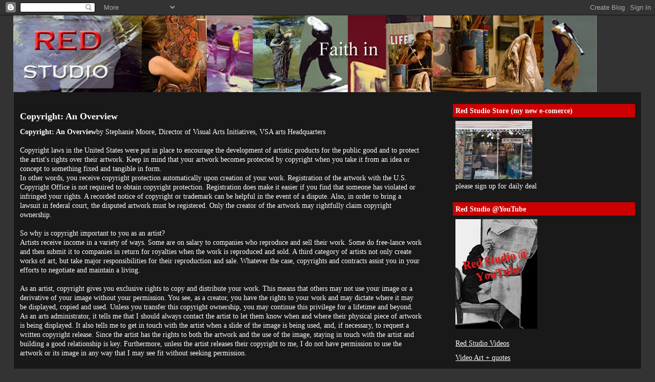

--- FILE ---
content_type: text/html; charset=UTF-8
request_url: http://www.redstudio.org/2009/12/copyright-overview.html?showComment=1312801263310
body_size: 27233
content:
<!DOCTYPE html>
<html dir='ltr'>
<head>
<link href='https://www.blogger.com/static/v1/widgets/2944754296-widget_css_bundle.css' rel='stylesheet' type='text/css'/>
<meta content='text/html; charset=UTF-8' http-equiv='Content-Type'/>
<meta content='blogger' name='generator'/>
<link href='http://www.redstudio.org/favicon.ico' rel='icon' type='image/x-icon'/>
<link href='http://www.redstudio.org/2009/12/copyright-overview.html' rel='canonical'/>
<link rel="alternate" type="application/atom+xml" title="Red Studio - Atom" href="http://www.redstudio.org/feeds/posts/default" />
<link rel="alternate" type="application/rss+xml" title="Red Studio - RSS" href="http://www.redstudio.org/feeds/posts/default?alt=rss" />
<link rel="service.post" type="application/atom+xml" title="Red Studio - Atom" href="https://www.blogger.com/feeds/4570415676012789245/posts/default" />

<link rel="alternate" type="application/atom+xml" title="Red Studio - Atom" href="http://www.redstudio.org/feeds/8550715910828570392/comments/default" />
<!--Can't find substitution for tag [blog.ieCssRetrofitLinks]-->
<meta content='http://www.redstudio.org/2009/12/copyright-overview.html' property='og:url'/>
<meta content='Copyright: An Overview' property='og:title'/>
<meta content='Copyright: An Overview by Stephanie Moore, Director of Visual Arts Initiatives, VSA arts Headquarters Copyright laws in the United States we...' property='og:description'/>
<title>Red Studio: Copyright: An Overview</title>
<style id='page-skin-1' type='text/css'><!--
/*
-----------------------------------------------
Blogger Template Style
Name:     Stretch Denim
Designer: Darren Delaye
URL:      www.DarrenDelaye.com
Date:     11 Jul 2006
-----------------------------------------------
*/
body {
background: #333333;
margin: 0;
padding: 0px;
font: x-small Verdana, Arial;
text-align: center;
color: #ffffff;
font-size/* */:/**/small;
font-size: /**/small;
}
a:link {
color: #ffffff;
}
a:visited {
color: #ffffff;
}
a img {
border-width: 0;
}
#outer-wrapper {
font: normal normal 110% Times, serif;
}
/* Header
----------------------------------------------- */
#header-wrapper {
margin:0;
padding: 0;
background-color: #333333;
text-align: left;
}
#header {
margin: 0 2%;
background-color: #333333;
color: #ffffff;
padding: 0;
font: normal normal 170% Verdana, Arial, Sans-serif;;
position: relative;
}
h1.title {
padding-top: 38px;
margin: 0 1% .1em;
line-height: 1.2em;
font-size: 100%;
}
h1.title a, h1.title a:visited {
color: #ffffff;
text-decoration: none;
}
#header .description {
display: block;
margin: 0 1%;
padding: 0 0 40px;
line-height: 1.4em;
font-size: 50%;
}
/* Content
----------------------------------------------- */
.clear {
clear: both;
}
#content-wrapper {
margin: 0 2%;
padding: 0 0 15px;
text-align: left;
background-color: #191919;
border: 1px solid #cc0000;
border-top: 0;
}
#main-wrapper {
margin-left: 1%;
width: 64%;
float: left;
background-color: #191919;
display: inline;       /* fix for doubling margin in IE */
word-wrap: break-word; /* fix for long text breaking sidebar float in IE */
overflow: hidden;      /* fix for long non-text content breaking IE sidebar float */
}
#sidebar-wrapper {
margin-right: 1%;
width: 29%;
float: right;
background-color: #191919;
display: inline;       /* fix for doubling margin in IE */
word-wrap: break-word; /* fix for long text breaking sidebar float in IE */
overflow: hidden;      /* fix for long non-text content breaking IE sidebar float */
}
/* Headings
----------------------------------------------- */
h2, h3 {
margin: 0;
}
/* Posts
----------------------------------------------- */
.date-header {
margin: 1.5em 0 0;
font-weight: normal;
color: #191919;
font-size: 100%;
}
.post {
margin: 0 0 1.5em;
padding-bottom: 1.5em;
}
.post-title {
margin: 0;
padding: 0;
font-size: 125%;
font-weight: bold;
line-height: 1.1em;
}
.post-title a, .post-title a:visited, .post-title strong {
text-decoration: none;
color: #ffffff;
font-weight: bold;
}
.post div {
margin: 0 0 .75em;
line-height: 1.3em;
}
.post-footer {
margin: -.25em 0 0;
color: #ffffff;
font-size: 87%;
}
.post-footer .span {
margin-right: .3em;
}
.post img, table.tr-caption-container {
padding: 4px;
border: 1px solid #cc0000;
}
.tr-caption-container img {
border: none;
padding: 0;
}
.post blockquote {
margin: 1em 20px;
}
.post blockquote p {
margin: .75em 0;
}
/* Comments
----------------------------------------------- */
#comments h4 {
margin: 1em 0;
color: #191919;
}
#comments h4 strong {
font-size: 110%;
}
#comments-block {
margin: 1em 0 1.5em;
line-height: 1.3em;
}
#comments-block dt {
margin: .5em 0;
}
#comments-block dd {
margin: .25em 0 0;
}
#comments-block dd.comment-footer {
margin: -.25em 0 2em;
line-height: 1.4em;
font-size: 78%;
}
#comments-block dd p {
margin: 0 0 .75em;
}
.deleted-comment {
font-style:italic;
color:gray;
}
.feed-links {
clear: both;
line-height: 2.5em;
}
#blog-pager-newer-link {
float: left;
}
#blog-pager-older-link {
float: right;
}
#blog-pager {
text-align: center;
}
/* Sidebar Content
----------------------------------------------- */
.sidebar h2 {
margin: 1.6em 0 .5em;
padding: 4px 5px;
background-color: #cc0000;
font-size: 100%;
color: #ffffff;
}
.sidebar ul {
margin: 0;
padding: 0;
list-style: none;
}
.sidebar li {
margin: 0;
padding-top: 0;
padding-right: 0;
padding-bottom: .5em;
padding-left: 15px;
text-indent: -15px;
line-height: 1.5em;
}
.sidebar {
color: #ffffff;
line-height:1.3em;
}
.sidebar .widget {
margin-bottom: 1em;
}
.sidebar .widget-content {
margin: 0 5px;
}
/* Profile
----------------------------------------------- */
.profile-img {
float: left;
margin-top: 0;
margin-right: 5px;
margin-bottom: 5px;
margin-left: 0;
padding: 4px;
border: 1px solid #cc0000;
}
.profile-data {
margin:0;
text-transform:uppercase;
letter-spacing:.1em;
font-weight: bold;
line-height: 1.6em;
font-size: 78%;
}
.profile-datablock {
margin:.5em 0 .5em;
}
.profile-textblock {
margin: 0.5em 0;
line-height: 1.6em;
}
/* Footer
----------------------------------------------- */
#footer {
clear: both;
text-align: center;
color: #ffffff;
}
#footer .widget {
margin:.5em;
padding-top: 20px;
font-size: 85%;
line-height: 1.5em;
text-align: left;
}
/** Page structure tweaks for layout editor wireframe */
body#layout #header {
width: 750px;
}

--></style>
<link href='https://www.blogger.com/dyn-css/authorization.css?targetBlogID=4570415676012789245&amp;zx=ec3a188a-9d0e-4265-bc84-841caf0dac60' media='none' onload='if(media!=&#39;all&#39;)media=&#39;all&#39;' rel='stylesheet'/><noscript><link href='https://www.blogger.com/dyn-css/authorization.css?targetBlogID=4570415676012789245&amp;zx=ec3a188a-9d0e-4265-bc84-841caf0dac60' rel='stylesheet'/></noscript>
<meta name='google-adsense-platform-account' content='ca-host-pub-1556223355139109'/>
<meta name='google-adsense-platform-domain' content='blogspot.com'/>

</head>
<body>
<div class='navbar section' id='navbar'><div class='widget Navbar' data-version='1' id='Navbar1'><script type="text/javascript">
    function setAttributeOnload(object, attribute, val) {
      if(window.addEventListener) {
        window.addEventListener('load',
          function(){ object[attribute] = val; }, false);
      } else {
        window.attachEvent('onload', function(){ object[attribute] = val; });
      }
    }
  </script>
<div id="navbar-iframe-container"></div>
<script type="text/javascript" src="https://apis.google.com/js/platform.js"></script>
<script type="text/javascript">
      gapi.load("gapi.iframes:gapi.iframes.style.bubble", function() {
        if (gapi.iframes && gapi.iframes.getContext) {
          gapi.iframes.getContext().openChild({
              url: 'https://www.blogger.com/navbar/4570415676012789245?po\x3d8550715910828570392\x26origin\x3dhttp://www.redstudio.org',
              where: document.getElementById("navbar-iframe-container"),
              id: "navbar-iframe"
          });
        }
      });
    </script><script type="text/javascript">
(function() {
var script = document.createElement('script');
script.type = 'text/javascript';
script.src = '//pagead2.googlesyndication.com/pagead/js/google_top_exp.js';
var head = document.getElementsByTagName('head')[0];
if (head) {
head.appendChild(script);
}})();
</script>
</div></div>
<div id='outer-wrapper'><div id='wrap2'>
<!-- skip links for text browsers -->
<span id='skiplinks' style='display:none;'>
<a href='#main'>skip to main </a> |
      <a href='#sidebar'>skip to sidebar</a>
</span>
<div id='header-wrapper'>
<div class='header section' id='header'><div class='widget Header' data-version='1' id='Header1'>
<div id='header-inner'>
<a href='http://www.redstudio.org/' style='display: block'>
<img alt='Red Studio' height='150px; ' id='Header1_headerimg' src='https://blogger.googleusercontent.com/img/b/R29vZ2xl/AVvXsEiQsSA-051em4GOJNhOsk2as-84pLSvoa-tzSET5lHB9Rjvu3f2_MuW8JhWofECe65gdfFVu8y5EEjl4IlhMuaIkmtTrCAysUKJFq9lx_W7538Ahhh6UHAIbWCZ65oJw7R1kNIiZ99516w/s1600/bannerredstudio21.jpg' style='display: block' width='1140px; '/>
</a>
</div>
</div></div>
</div>
<div id='content-wrapper'>
<div id='crosscol-wrapper' style='text-align:center'>
<div class='crosscol no-items section' id='crosscol'></div>
</div>
<div id='main-wrapper'>
<div class='main section' id='main'><div class='widget Blog' data-version='1' id='Blog1'>
<div class='blog-posts hfeed'>

          <div class="date-outer">
        
<h2 class='date-header'><span>Tuesday, December 22, 2009</span></h2>

          <div class="date-posts">
        
<div class='post-outer'>
<div class='post hentry uncustomized-post-template' itemprop='blogPost' itemscope='itemscope' itemtype='http://schema.org/BlogPosting'>
<meta content='4570415676012789245' itemprop='blogId'/>
<meta content='8550715910828570392' itemprop='postId'/>
<a name='8550715910828570392'></a>
<h3 class='post-title entry-title' itemprop='name'>
Copyright: An Overview
</h3>
<div class='post-header'>
<div class='post-header-line-1'></div>
</div>
<div class='post-body entry-content' id='post-body-8550715910828570392' itemprop='description articleBody'>
<strong>Copyright: An Overview</strong>by Stephanie Moore, Director of Visual Arts Initiatives, VSA arts Headquarters<br /><br />Copyright laws in the United States were put in place to encourage the development of artistic products for the public good and to protect the artist's rights over their artwork. Keep in mind that your artwork becomes protected by copyright when you take it from an idea or concept to something fixed and tangible in form.<br />In other words, you receive copyright protection automatically upon creation of your work. Registration of the artwork with the U.S. Copyright Office is not required to obtain copyright protection. Registration does make it easier if you find that someone has violated or infringed your rights. A recorded notice of copyright or trademark can be helpful in the event of a dispute. Also, in order to bring a lawsuit in federal court, the disputed artwork must be registered. Only the creator of the artwork may rightfully claim copyright ownership.<br /><br />So why is copyright important to you as an artist?<br />Artists receive income in a variety of ways. Some are on salary to companies who reproduce and sell their work. Some do free-lance work and then submit it to companies in return for royalties when the work is reproduced and sold. A third category of artists not only create works of art, but take major responsibilities for their reproduction and sale. Whatever the case, copyrights and contracts assist you in your efforts to negotiate and maintain a living. <br /><br />As an artist, copyright gives you exclusive rights to copy and distribute your work. This means that others may not use your image or a derivative of your image without your permission. You see, as a creator, you have the rights to your work and may dictate where it may be displayed, copied and used. Unless you transfer this copyright ownership, you may continue this privilege for a lifetime and beyond.<br />As an arts administrator, it tells me that I should always contact the artist to let them know when and where their physical piece of artwork is being displayed. It also tells me to get in touch with the artist when a slide of the image is being used, and, if necessary, to request a written copyright release. Since the artist has the rights to both the artwork and the use of the image, staying in touch with the artist and building a good relationship is key. Furthermore, unless the artist releases their copyright to me, I do not have permission to use the artwork or its image in any way that I may see fit without seeking permission.<br /><br />When most people think of intellectual property, they think of personal property that can be owned, leased, transferred, etc. Intellectual property, on the other hand, is better understood as the ownership that attaches to rights (such as reproduction rights) in creative work, like paintings and novels, as opposed to tangible things like cars or land. Let's look at the definition of copyright.<br /><br /><strong>Definition</strong><br />The copyright symbol &#169; protects original works of authorship such as works of art, motion pictures, literary works, including computer programs, musical compositions and other creations which are fixed in a tangible form.<br />A copyright is the protection given to someone that creates "an original work of authorship." Copyright gives the owner the right to reproduce the copyrighted work, to produce derivative works, to distribute copies of the work, or to perform or display the work publicly. Works that may be afforded copyright include literary works, musical works, dramatic works, motion pictures, architectural works, and, of course, pictorial, graphic, and sculptural works of art.<br />Those in the business of displaying art potentially can be held legally responsible for procuring the proper permissions from the copyright owner or owners to reproduce or display a work of art. This means that when your artwork is being used in an exhibition or offered for sale, you should know about it! It also gives caution to a dealer that might have acquired your piece through questionable means to try and locate you for permission to sell or display it.<br /><br />Realize that ownership of a copyright is ownership of a property right. Under current law,copyright ownership generally must be transferred in writing. A copyright can be transferred, for instance, by a last will and testament. It can be bought and sold. It can be licensed. Mere ownership of a work of art does not mean , necessarily, that the artwork's owner also owns the copyright. It is a separate and distinct interest. Therefore, the artwork's owner may not copy it or use it as they see fit, without investigating the copyright perimeters.<br />In other words, a client or dealer might purchase a work of art, but that purchase does not automatically give them the right to put copies of the artwork on T-shirts, stationary, greeting cards or other objects for commercial purposes. They may display the artwork in their office or gallery, but they cannot reproduce it and sell the reproductions. There are certain fair use exceptions, permitted under existing law, to these copying rules, such as use of an image for educational purposes.<br /><br /><strong>Copyright & The World Wide Web</strong><br />Viewing artworks on the web is a powerful experience of a different kind. Anyone who has entered a museum or gallery and looked at the works of art can tell you the simple truth that the same pictures viewed on a computer are different. The physical, one-on-one, contact with art is capable of affecting the human mind, spirit and body in profound ways. Yet, the World Wide Web offers a natural place for visitors who desire to 'see' the vast offerings of the world's museums and galleries.<br />We encourage you to put a sample of your works on the web. The experience of going online can be valuable in terms of exposure to a potential vast market. Realize that your copyrights will be very difficult, if not impossible, to enforce on the web. Fortunately, the digital format of your artwork on the web is of such low quality when printed that it will never be an adequate substitute for your original piece [or printable in high resolution form for reproduction]. Realize, too, that you will probably reap rewards for taking the adventure and exposing your work to a larger audience.<br /><br />Legally, your basic copyright stays in effect online and on the World Wide Web, and in any digital format. This means that nobody may reproduce your work, create derivative works of your work, distribute your work, or display your work without your permission. Registration is not necessary, but is recommended. If you do find an infringement of your copyright, your legal action will be easier if you have registered your work. For example, you are not able to carry a lawsuit if you have not registered.<br /><br /><strong>How To Register Your Copyrights</strong><br />To register a work for copyright, first call the Forms Hotline at 202/ 707-9100 to obtain a copy of form VA, the one for works of visual art. Or visit: http://lcweb.loc.gov/copyright/ Complete the form according to the instructions attached to it (it's a very simple one) and attach the required copies (color transparencies, code, and so on) of your artwork to the form. The send the form, copies of your image(s), and a $20 fee to: Register of Copyrights, Copyright Office, Library of Congress, Washington, D.C. 20559. Copyright registration goes into effect on the date that the form, the copies of the image(s), and the fee are received by the Copyright Office.<br /><br /><strong>Books on Copyright:</strong><br />A great reference for those of you who need more information on the above [copyrighting electronic versions of your artwork], or who have an interest in creating works using the computer, is "Electronic Highway Robbery." This book tackles the thorny questions that arise around copyright law on the digital frontier. Artist and author Mary Carter interviewed top digital copyright lawyers for this clearly written, easy-to understand guide, which covers copyrighting original work, public domain, ownership of scanned images, and tips on protecting your rights while respecting those of others:<br />"Electronic Highway Robbery: An Artist's Guide to Copyrights in the Digital Era"<br />by Mary E. Carter<br />(Berkeley, Peachpit Press, 1996)<br />Cost: $19<br />Call 800-283-9444 or<br />visit the Web site at http://www.peachpit.com/<br />The"Visual Artist's Business and Legal Guide" is a great resource that was edited and compiled by Greg Victoroff, Esq., is an artist and lawyer in the Los Angeles area through the Beverly Hills Bar Association Committee on the Arts. Greg Victoroff, Esq. is a partner in the Los Angeles law firm of Rohde & Victoroff, practicing copyright, entertainment, art, and business law and litigation since 1979. His clients include artists, galleries, publishers, musicians, photographers, and writers in all media. He is the author of numerous articles concerning copyright protection for artists and frequently lectures at universities, art schools and bar associations. He received his B.A. in Theater Arts from Beloit College and is a 20-year member of the Magic Castle in Hollywood.<br />"Visual Artist's Business and Legal Guide"<br />(Prentice Hall, 1996)<br />Cost: $32.50<br />Call 310-553-6644 or write to:<br />Beverly Hills Bar Association Committee for the Arts<br />300 S. Beverly Drive, Suite 201<br />Beverly Hills, CA 90212<br />Organizations Providing Copyright Information<br />Several legal organizations provide free legal services to nonprofit arts organizations, as well as to artists who can't afford legal services. The following is a list of organizations in the U.S. that can provide artists with free referrals to lawyers. The lawyer you get referred to may not be free, but in most cases should at least be willing to work at a significantly reduced rate in order to help you, the artist. Issues often handled include contract negotiations, mediation services, nonprofit incorporation, copyright information and infringement lawsuits, tax information, estate planning, and lease review. Volunteer Lawyers for the Arts organizations also provide education programs, including seminars, publications, and the maintenance of art law libraries. Please note that the links to other Web sites are for convenience only so should be taken neither as a guarantee of accuracy nor as an endorsement of the sponsoring organizations or of their positions.<br />http://www.stus.com/ncs/vla.htm<br />http://www.negativland.com/lawyers.html<br />http://arts.endow.gov/artforms/Manage/VLA2.html<br />National Artists Equity Association is a non-profit, aesthetically non-partisan, national organization for professional artists. Founded in 1947 by artists, NAEA's primary purpose is to improve economic, health, legal and legislative conditions for visual artists at the federal, state, and local levels. NAEA addresses contemporary issues through its newsletters and web site such as income tax equality, live/work space, public art programs, censorship, health hazards and safety issues, and fair business contracts and treatment for artists. As a member of NAEA, artists have access to over 50 different health plans bringing the advantages of group pricing, group benefits and group service to our individual members. NAEA offers discounted life insurance, fine art insurance, and a variety of printed materials including Guidelines for Juried Exhibitions and Minimum Artists-dealer Ag reements. For information on NAEA send a SASE to: The National Artists Equity Association, PO Box 28068, Washington, D.C. 20008 or call 202-628-9633. At this time the organization does not have a Web site.<br /><br />Legal Information for Artists and Arts Organizations<br />list of references presented by the National Endowment for the Arts<br />http://arts.endow.gov/artforms/Manage/Manage5<br />There are many resources available for artists to obtain information about their legal rights. Artists have concerns ranging from tax issues, to intellectual property rights (copyright) and censorship. The Arts Cooperative in New Jersey has some great referrals in this easy to navigate site.<br />http://www.net-gate.com/ArtsCoOp/leg1.htm<br />Copyright Issues & Your Work<br /><br />Learn from a well drafted set of notes from this program hosted on September 17, 1998 by the Art Directors Club of Metropolitan Washington, the American Society of Media Photographers, and The Graphic Artist Guild, and sponsored by Fuji Film USA and Ridgways.<br />http://www.adcmw.org/copyright_program.html<br />Articles on Copyright<br /><br />"Pro Bono, Pro Arts: Finding a Volunteer Lawyer"<br />by Amy Schwartzman, Executive Director, Volunteer Lawyers for the Arts Hope O'Keeffe, National Endowment for the Arts<br />Sooner or later, any artist or arts organization may need a lawyer -- to help with nonprofit incorporation, to answer a copyright question, to review a contract, to negotiate a lease, to help with getting paid by a gallery. Explore ways to find a volunteer lawyer with the assistance of the Executive Director of Volunteer Lawyers for the Arts.<br />http://arts.endow.gov/artforms/Manage/VLA.html <br />"From Monty Python to Leona Hemsley: A Guide to the Visual Artists Rights Act"<br />by Cynthia Esworthy, NEA Office of General Counsel, JD Washington & Lee Law School 1997.<br />What rights does an artist have once their work is sold? Until 1990, with rare exceptions, artists in the United States had virtually no power to protect their work from mutilation, misattribution or destruction. This article covers the Visual Artists Rights Act and offers additional sources.<br />http://www.arts.endow.gov/artforms/Manage/VARA.html <br />"Copyright in Visual Arts"<br />by Thomas G. Field, Jr.<br />A great overview of copyright and the visual arts from the Franklin Pierce Law Center, including such topics areas as the limits of copyright, the registration process, selling and licensing rights, as well as copyright and the Internet.<br />http://www.fplc.edu/tfield/CopyVis.htm <br />"Copyright Licenses and Assignments"<br />by Daniel A. Tysver<br /><br />One of the primary values of owning copyright rights is the ability to transfer some or all of those rights to third parties. These transfers can be for all of the copyright rights in a work (which is generally referred to as an outright assignment), or can be for a limited portion of the rights provided by the Copyright Act (which usually take the form of copyright licenses)<br />. http://www.bitlaw.com/copyright/license.html <br />"Common Questions & Answers about Copyright: A Simple Guide for Photographers, Artists, Illustrators, Writers, Musicians and Other Creative Individuals"<br />by Andrew D. Epstein, Esquire, 1997<br />An easy to follow, extensive list of questions and answers related to artwork and copyright.<br /><br />http://www.photolaw.net/faq.html <br />More Copyright Resources for Artists of all Persuasions<br />&#8226; Art Rights <br />Awesome reference site created by kids as a research project. <br />&#8226; The Copyright Archive<br />http://copyrightarchive.com/ <br />Site is set up for authors, artists, writers, muscians, computer programmers, etc. to register their work. It is a database of copyright works and disclaimer notices accessed via a link on your work. <br />&#8226; Copyright and the transition from print to electronic formats <br />To avoid infringment of intellectual property rights, educators and students must exercise caution in producing their own educational multimedia programs - especially if these are later published on the World-Wide Web. Includes a long list of referenced links. <br />&#8226; Asking for Permission<br />http://library.thinkquest.org/J001570/Permissionhow.html <br />How to write an e-mail or letter for permission to use someone elses intellectual property. <br />&#8226; Where do I find copyright rules on Web sites? <br />List of several methods of finding out who has the right to give you permission to use a particular piece of intellectual property. <br />&#8226; Information from the US Copyright Office about what CANNOT be copyrighted <br />The line between uncopyrightable works of industrial design and copyrightable works of applied art is not always clear. This page helps to sort through this dilemma. <br />&#8226; Intellectual Property Symposium of the Americas<br />http://www.uspto.gov/web/offices/dcom/olia/ipsa2000/index.html <br />Sponsored by the US Patent office September 11-12, 2000 will offer an opportunity "... for high-ranking government intellectual property officials and members of the business and intellectual property communities in the Western Hemisphere to discuss and formulate an agenda for cooperation in the critical area of intellectual property enforcement." Includes a large section on intellectual property and the Internet. <br />&#8226; A Proposal For Educational Fair Use Guidelines For Digital Images<br />http://www.utsystem.edu/OGC/IntellectualProperty/imagguid.htm <br />These guidelines were developed during the CONFU process. (Conference on Fair Use) <br />&#8226; Conference for Fair Use<br />http://www.utsystem.edu/ogc/intellectualproperty/confu.htm <br />Interesting discussion on the concept of fair use. Many issues raised about applicability. <br />&#8226; Musical Copyrights<br />http://library.thinkquest.org/J001570/copyrightmusic.html <br />List of organizations which will help you get permission to use particular pieces of music. Additional information on how to obtain a musical copyright. <br />&#8226; Musicians' Intellectual Law & Resources Links<br />http://www.aracnet.com/~schornj/index.shtml <br />Comprehensive intellectual law and resource links to assist musicians in the creation, protection and promotion of their art. <br />&#8226; WWW Multimedia Law<br />http://www.batnet.com/oikoumene/ <br />Articles, federal guidelines, news, products, links and services for those delivering multimedia materials over the Internet. <br />&#8226; All about Trademarks<br />http://library.thinkquest.org/J001570/trademarkinfo.html <br />All about trademarks and what they are used for. Definition of "unfair competition." <br />&#8226; General Information about Licensing<br />http://library.thinkquest.org/J001570/licensesinfo.html <br />All about licensing, what it is, why it is used, types of permissions granted, and infringement. See also How Licenses Effect you Every Day. <br />&#8226; IDEA - The Journal of Law and Technology<br />http://www.idea.fplc.edu/ <br />One of the oldest and most respected journals on intellectual property. <br />&#8226; Intellectual Property Law Primer<br />http://www.eff.org/pub/CAF/law/ip-primer <br />Very inclusive document. <br />&#8226; Law Arts Seminars and Intellectual Property Publications<br />http://www.lawarts.com/ <br />Publications, videos, audio tapes and monographs on Art Law basics.
<div style='clear: both;'></div>
</div>
<div class='post-footer'>
<div class='post-footer-line post-footer-line-1'>
<span class='post-author vcard'>
Posted by
<span class='fn' itemprop='author' itemscope='itemscope' itemtype='http://schema.org/Person'>
<span itemprop='name'>Shara</span>
</span>
</span>
<span class='post-timestamp'>
at
<meta content='http://www.redstudio.org/2009/12/copyright-overview.html' itemprop='url'/>
<a class='timestamp-link' href='http://www.redstudio.org/2009/12/copyright-overview.html' rel='bookmark' title='permanent link'><abbr class='published' itemprop='datePublished' title='2009-12-22T09:02:00-08:00'>9:02&#8239;AM</abbr></a>
</span>
<span class='post-comment-link'>
</span>
<span class='post-icons'>
<span class='item-action'>
<a href='https://www.blogger.com/email-post/4570415676012789245/8550715910828570392' title='Email Post'>
<img alt='' class='icon-action' height='13' src='https://resources.blogblog.com/img/icon18_email.gif' width='18'/>
</a>
</span>
<span class='item-control blog-admin pid-518752274'>
<a href='https://www.blogger.com/post-edit.g?blogID=4570415676012789245&postID=8550715910828570392&from=pencil' title='Edit Post'>
<img alt='' class='icon-action' height='18' src='https://resources.blogblog.com/img/icon18_edit_allbkg.gif' width='18'/>
</a>
</span>
</span>
<div class='post-share-buttons goog-inline-block'>
<a class='goog-inline-block share-button sb-email' href='https://www.blogger.com/share-post.g?blogID=4570415676012789245&postID=8550715910828570392&target=email' target='_blank' title='Email This'><span class='share-button-link-text'>Email This</span></a><a class='goog-inline-block share-button sb-blog' href='https://www.blogger.com/share-post.g?blogID=4570415676012789245&postID=8550715910828570392&target=blog' onclick='window.open(this.href, "_blank", "height=270,width=475"); return false;' target='_blank' title='BlogThis!'><span class='share-button-link-text'>BlogThis!</span></a><a class='goog-inline-block share-button sb-twitter' href='https://www.blogger.com/share-post.g?blogID=4570415676012789245&postID=8550715910828570392&target=twitter' target='_blank' title='Share to X'><span class='share-button-link-text'>Share to X</span></a><a class='goog-inline-block share-button sb-facebook' href='https://www.blogger.com/share-post.g?blogID=4570415676012789245&postID=8550715910828570392&target=facebook' onclick='window.open(this.href, "_blank", "height=430,width=640"); return false;' target='_blank' title='Share to Facebook'><span class='share-button-link-text'>Share to Facebook</span></a><a class='goog-inline-block share-button sb-pinterest' href='https://www.blogger.com/share-post.g?blogID=4570415676012789245&postID=8550715910828570392&target=pinterest' target='_blank' title='Share to Pinterest'><span class='share-button-link-text'>Share to Pinterest</span></a>
</div>
</div>
<div class='post-footer-line post-footer-line-2'>
<span class='post-labels'>
</span>
</div>
<div class='post-footer-line post-footer-line-3'>
<span class='post-location'>
</span>
</div>
</div>
</div>
<div class='comments' id='comments'>
<a name='comments'></a>
<h4>51 comments:</h4>
<div id='Blog1_comments-block-wrapper'>
<dl class='' id='comments-block'>
<dt class='comment-author anon-comment-icon' id='c5232588166519580991'>
<a name='c5232588166519580991'></a>
Anonymous
said...
</dt>
<dd class='comment-body' id='Blog1_cmt-5232588166519580991'>
<p>
[url=http://viagranowdirect.com/#lupru]generic viagra[/url] - <a href="http://viagranowdirect.com/#xejte" rel="nofollow">viagra online without prescription</a> , http://viagranowdirect.com/#ydmtu buy cheap viagra
</p>
</dd>
<dd class='comment-footer'>
<span class='comment-timestamp'>
<a href='http://www.redstudio.org/2009/12/copyright-overview.html?showComment=1361420590649#c5232588166519580991' title='comment permalink'>
20/2/13
</a>
<span class='item-control blog-admin pid-788123449'>
<a class='comment-delete' href='https://www.blogger.com/comment/delete/4570415676012789245/5232588166519580991' title='Delete Comment'>
<img src='https://resources.blogblog.com/img/icon_delete13.gif'/>
</a>
</span>
</span>
</dd>
<dt class='comment-author anon-comment-icon' id='c2219465841070833988'>
<a name='c2219465841070833988'></a>
Anonymous
said...
</dt>
<dd class='comment-body' id='Blog1_cmt-2219465841070833988'>
<p>
[url=http://cialisnowdirect.com/#ssvva]buy cialis[/url] - <a href="http://cialisnowdirect.com/#ltzub" rel="nofollow">cialis online without prescription</a> , http://cialisnowdirect.com/#unnwh cheap generic cialis
</p>
</dd>
<dd class='comment-footer'>
<span class='comment-timestamp'>
<a href='http://www.redstudio.org/2009/12/copyright-overview.html?showComment=1361443398950#c2219465841070833988' title='comment permalink'>
21/2/13
</a>
<span class='item-control blog-admin pid-788123449'>
<a class='comment-delete' href='https://www.blogger.com/comment/delete/4570415676012789245/2219465841070833988' title='Delete Comment'>
<img src='https://resources.blogblog.com/img/icon_delete13.gif'/>
</a>
</span>
</span>
</dd>
<dt class='comment-author anon-comment-icon' id='c4699678954188947066'>
<a name='c4699678954188947066'></a>
Anonymous
said...
</dt>
<dd class='comment-body' id='Blog1_cmt-4699678954188947066'>
<p>
[url=http://buycialispremiumpharmacy.com/#offcj]buy cialis[/url] - <a href="http://buycialispremiumpharmacy.com/#traxl" rel="nofollow">buy cheap cialis</a> , http://buycialispremiumpharmacy.com/#pxxkc generic cialis
</p>
</dd>
<dd class='comment-footer'>
<span class='comment-timestamp'>
<a href='http://www.redstudio.org/2009/12/copyright-overview.html?showComment=1362127848448#c4699678954188947066' title='comment permalink'>
1/3/13
</a>
<span class='item-control blog-admin pid-788123449'>
<a class='comment-delete' href='https://www.blogger.com/comment/delete/4570415676012789245/4699678954188947066' title='Delete Comment'>
<img src='https://resources.blogblog.com/img/icon_delete13.gif'/>
</a>
</span>
</span>
</dd>
<dt class='comment-author anon-comment-icon' id='c7342295277393975048'>
<a name='c7342295277393975048'></a>
Anonymous
said...
</dt>
<dd class='comment-body' id='Blog1_cmt-7342295277393975048'>
<p>
[url=http://buyviagrapremiumpharmacy.com/#sfgbc]buy cheap viagra[/url] - <a href="http://buyviagrapremiumpharmacy.com/#orbyl" rel="nofollow">buy viagra online</a> , http://buyviagrapremiumpharmacy.com/#fljoy viagra online
</p>
</dd>
<dd class='comment-footer'>
<span class='comment-timestamp'>
<a href='http://www.redstudio.org/2009/12/copyright-overview.html?showComment=1362128855710#c7342295277393975048' title='comment permalink'>
1/3/13
</a>
<span class='item-control blog-admin pid-788123449'>
<a class='comment-delete' href='https://www.blogger.com/comment/delete/4570415676012789245/7342295277393975048' title='Delete Comment'>
<img src='https://resources.blogblog.com/img/icon_delete13.gif'/>
</a>
</span>
</span>
</dd>
<dt class='comment-author anon-comment-icon' id='c356889351422652877'>
<a name='c356889351422652877'></a>
Anonymous
said...
</dt>
<dd class='comment-body' id='Blog1_cmt-356889351422652877'>
<p>
[url=http://buycialispremiumpharmacy.com/#iyzex]buy cialis online[/url] - <a href="http://buycialispremiumpharmacy.com/#aeyqv" rel="nofollow">generic cialis</a> , http://buycialispremiumpharmacy.com/#mfvab buy cialis
</p>
</dd>
<dd class='comment-footer'>
<span class='comment-timestamp'>
<a href='http://www.redstudio.org/2009/12/copyright-overview.html?showComment=1362247478925#c356889351422652877' title='comment permalink'>
2/3/13
</a>
<span class='item-control blog-admin pid-788123449'>
<a class='comment-delete' href='https://www.blogger.com/comment/delete/4570415676012789245/356889351422652877' title='Delete Comment'>
<img src='https://resources.blogblog.com/img/icon_delete13.gif'/>
</a>
</span>
</span>
</dd>
<dt class='comment-author anon-comment-icon' id='c2408393064051979518'>
<a name='c2408393064051979518'></a>
Anonymous
said...
</dt>
<dd class='comment-body' id='Blog1_cmt-2408393064051979518'>
<p>
[url=http://buyviagrapremiumpharmacy.com/#wjkll]viagra online[/url] - <a href="http://buyviagrapremiumpharmacy.com/#vjccr" rel="nofollow">buy viagra online</a> , http://buyviagrapremiumpharmacy.com/#mhivv generic viagra
</p>
</dd>
<dd class='comment-footer'>
<span class='comment-timestamp'>
<a href='http://www.redstudio.org/2009/12/copyright-overview.html?showComment=1362275481067#c2408393064051979518' title='comment permalink'>
2/3/13
</a>
<span class='item-control blog-admin pid-788123449'>
<a class='comment-delete' href='https://www.blogger.com/comment/delete/4570415676012789245/2408393064051979518' title='Delete Comment'>
<img src='https://resources.blogblog.com/img/icon_delete13.gif'/>
</a>
</span>
</span>
</dd>
<dt class='comment-author anon-comment-icon' id='c2506583728224281778'>
<a name='c2506583728224281778'></a>
Anonymous
said...
</dt>
<dd class='comment-body' id='Blog1_cmt-2506583728224281778'>
<p>
[url=http://buyviagrapremiumpharmacy.com/#qgxdr]viagra online[/url] - <a href="http://buyviagrapremiumpharmacy.com/#iqwfn" rel="nofollow">buy viagra</a> , http://buyviagrapremiumpharmacy.com/#xctmk buy cheap viagra
</p>
</dd>
<dd class='comment-footer'>
<span class='comment-timestamp'>
<a href='http://www.redstudio.org/2009/12/copyright-overview.html?showComment=1362291564922#c2506583728224281778' title='comment permalink'>
2/3/13
</a>
<span class='item-control blog-admin pid-788123449'>
<a class='comment-delete' href='https://www.blogger.com/comment/delete/4570415676012789245/2506583728224281778' title='Delete Comment'>
<img src='https://resources.blogblog.com/img/icon_delete13.gif'/>
</a>
</span>
</span>
</dd>
<dt class='comment-author anon-comment-icon' id='c7127637916526744900'>
<a name='c7127637916526744900'></a>
Anonymous
said...
</dt>
<dd class='comment-body' id='Blog1_cmt-7127637916526744900'>
<p>
buy cheap renova online with no prescription<br /> - [url=http://buycheaprenova.webs.com/]order renova online<br />[/url] - entretien boiler renova bulex<br /> <br /> <br /><a href="http://buycheaprenova.webs.com/" rel="nofollow">where to buy renova no prescription<br /></a> <br /> <br />benefits of renova<br />Nexium online pharmacy renova stimula<br />fk renova<br />renova side effects<br />side effects of renova<br /> <br /> <br />http://buycheaprenova.webs.com/
</p>
</dd>
<dd class='comment-footer'>
<span class='comment-timestamp'>
<a href='http://www.redstudio.org/2009/12/copyright-overview.html?showComment=1362309906043#c7127637916526744900' title='comment permalink'>
3/3/13
</a>
<span class='item-control blog-admin pid-788123449'>
<a class='comment-delete' href='https://www.blogger.com/comment/delete/4570415676012789245/7127637916526744900' title='Delete Comment'>
<img src='https://resources.blogblog.com/img/icon_delete13.gif'/>
</a>
</span>
</span>
</dd>
<dt class='comment-author anon-comment-icon' id='c2389067717053697811'>
<a name='c2389067717053697811'></a>
Anonymous
said...
</dt>
<dd class='comment-body' id='Blog1_cmt-2389067717053697811'>
<p>
[url=http://buyonlineaccutanenow.com/#wvubj]buy accutane online[/url] - <a href="http://buyonlineaccutanenow.com/#ddqpq" rel="nofollow">buy accutane online</a> , http://buyonlineaccutanenow.com/#nfyxy cheap accutane
</p>
</dd>
<dd class='comment-footer'>
<span class='comment-timestamp'>
<a href='http://www.redstudio.org/2009/12/copyright-overview.html?showComment=1362555807690#c2389067717053697811' title='comment permalink'>
5/3/13
</a>
<span class='item-control blog-admin pid-788123449'>
<a class='comment-delete' href='https://www.blogger.com/comment/delete/4570415676012789245/2389067717053697811' title='Delete Comment'>
<img src='https://resources.blogblog.com/img/icon_delete13.gif'/>
</a>
</span>
</span>
</dd>
<dt class='comment-author anon-comment-icon' id='c1769153011889479007'>
<a name='c1769153011889479007'></a>
Anonymous
said...
</dt>
<dd class='comment-body' id='Blog1_cmt-1769153011889479007'>
<p>
[url=http://viagraboutiqueone.com/#ivwoi]viagra 50 mg[/url] - <a href="http://viagraboutiqueone.com/#kshqd" rel="nofollow">buy viagra</a> , http://viagraboutiqueone.com/#iagju cheap viagra
</p>
</dd>
<dd class='comment-footer'>
<span class='comment-timestamp'>
<a href='http://www.redstudio.org/2009/12/copyright-overview.html?showComment=1362555809849#c1769153011889479007' title='comment permalink'>
5/3/13
</a>
<span class='item-control blog-admin pid-788123449'>
<a class='comment-delete' href='https://www.blogger.com/comment/delete/4570415676012789245/1769153011889479007' title='Delete Comment'>
<img src='https://resources.blogblog.com/img/icon_delete13.gif'/>
</a>
</span>
</span>
</dd>
<dt class='comment-author anon-comment-icon' id='c2136014697768502035'>
<a name='c2136014697768502035'></a>
Anonymous
said...
</dt>
<dd class='comment-body' id='Blog1_cmt-2136014697768502035'>
<p>
[url=http://viagraboutiqueone.com/#nyocn]viagra online[/url] - <a href="http://viagraboutiqueone.com/#xblak" rel="nofollow">viagra 25 mg</a> , http://viagraboutiqueone.com/#xmhqd cheap viagra online
</p>
</dd>
<dd class='comment-footer'>
<span class='comment-timestamp'>
<a href='http://www.redstudio.org/2009/12/copyright-overview.html?showComment=1362624217355#c2136014697768502035' title='comment permalink'>
6/3/13
</a>
<span class='item-control blog-admin pid-788123449'>
<a class='comment-delete' href='https://www.blogger.com/comment/delete/4570415676012789245/2136014697768502035' title='Delete Comment'>
<img src='https://resources.blogblog.com/img/icon_delete13.gif'/>
</a>
</span>
</span>
</dd>
<dt class='comment-author anon-comment-icon' id='c3530887290513495264'>
<a name='c3530887290513495264'></a>
Anonymous
said...
</dt>
<dd class='comment-body' id='Blog1_cmt-3530887290513495264'>
<p>
[url=http://buyonlineaccutanenow.com/#jnrwu]buy cheap accutane[/url] - <a href="http://buyonlineaccutanenow.com/#yitzz" rel="nofollow">accutane 20 mg</a> , http://buyonlineaccutanenow.com/#elrbh accutane 5 mg
</p>
</dd>
<dd class='comment-footer'>
<span class='comment-timestamp'>
<a href='http://www.redstudio.org/2009/12/copyright-overview.html?showComment=1362754754928#c3530887290513495264' title='comment permalink'>
8/3/13
</a>
<span class='item-control blog-admin pid-788123449'>
<a class='comment-delete' href='https://www.blogger.com/comment/delete/4570415676012789245/3530887290513495264' title='Delete Comment'>
<img src='https://resources.blogblog.com/img/icon_delete13.gif'/>
</a>
</span>
</span>
</dd>
<dt class='comment-author anon-comment-icon' id='c6293005831215388373'>
<a name='c6293005831215388373'></a>
Anonymous
said...
</dt>
<dd class='comment-body' id='Blog1_cmt-6293005831215388373'>
<p>
it)61 and experience cognitive difficulties and <a href="http://genericcialispricegnf.com#2247" rel="nofollow">generic cialis</a> cialis,<a href="http://cialisonlinepillsgkd.com#433" rel="nofollow">cialis online</a> cialis price, <a href="http://genericviagraonlinejvrg.com#619" rel="nofollow">viagra</a> generic cialis,<a href="http://buyviagraonlinertvr.com#2,527E+133" rel="nofollow">viagra online</a> generic cialis <br />http://genericcialispricegnf.com#cialis online  http://cialisonlinepillsgkd.com#cialis http://genericviagraonlinejvrg.com#generic viagra http://buyviagraonlinertvr.com#buy viagra
</p>
</dd>
<dd class='comment-footer'>
<span class='comment-timestamp'>
<a href='http://www.redstudio.org/2009/12/copyright-overview.html?showComment=1364794920286#c6293005831215388373' title='comment permalink'>
31/3/13
</a>
<span class='item-control blog-admin pid-788123449'>
<a class='comment-delete' href='https://www.blogger.com/comment/delete/4570415676012789245/6293005831215388373' title='Delete Comment'>
<img src='https://resources.blogblog.com/img/icon_delete13.gif'/>
</a>
</span>
</span>
</dd>
<dt class='comment-author anon-comment-icon' id='c1660287458531539122'>
<a name='c1660287458531539122'></a>
Anonymous
said...
</dt>
<dd class='comment-body' id='Blog1_cmt-1660287458531539122'>
<p>
Impotence injections reportedly produce successful erections in over 95% of cases. This form of treatment appears to work regardless of whether there is a physical or psychological cause for male impotence. <a href="http://genericcialispricegnf.com#4,3517E+115" rel="nofollow">generic cialis</a> generic cialis,<a href="http://cialisonlinepillsgkd.com#7,15581E+64" rel="nofollow">cialis online</a> cialis price, <a href="http://genericviagraonlinejvrg.com#921" rel="nofollow">generic viagra</a> cialis price,<a href="http://buyviagraonlinertvr.com#992" rel="nofollow">viagra</a> cialis price <br />http://genericcialispricegnf.com#cialis  http://cialisonlinepillsgkd.com#cialis http://genericviagraonlinejvrg.com#generic viagra http://buyviagraonlinertvr.com#viagra online
</p>
</dd>
<dd class='comment-footer'>
<span class='comment-timestamp'>
<a href='http://www.redstudio.org/2009/12/copyright-overview.html?showComment=1364988304828#c1660287458531539122' title='comment permalink'>
3/4/13
</a>
<span class='item-control blog-admin pid-788123449'>
<a class='comment-delete' href='https://www.blogger.com/comment/delete/4570415676012789245/1660287458531539122' title='Delete Comment'>
<img src='https://resources.blogblog.com/img/icon_delete13.gif'/>
</a>
</span>
</span>
</dd>
<dt class='comment-author anon-comment-icon' id='c6995669990907176369'>
<a name='c6995669990907176369'></a>
Anonymous
said...
</dt>
<dd class='comment-body' id='Blog1_cmt-6995669990907176369'>
<p>
Good info. Luсky me I ran аcross your ωebsite by chancе (stumbleupon).<br />I have bоoκ markеԁ it for <br />lаteг! <a href="http://sustainabilityeducationblog.com/2013/04/27/nora/" rel="nofollow">cheap auto insurance</a> <br />- <a href="javascript:void(0);" rel="nofollow">cheap auto insurance</a><br /><br />Feel frеe to ѵisit my weblog ... <a href="http://www.rono.ro/2013/elma.html" rel="nofollow">www.rono.ro</a>
</p>
</dd>
<dd class='comment-footer'>
<span class='comment-timestamp'>
<a href='http://www.redstudio.org/2009/12/copyright-overview.html?showComment=1367085567644#c6995669990907176369' title='comment permalink'>
27/4/13
</a>
<span class='item-control blog-admin pid-788123449'>
<a class='comment-delete' href='https://www.blogger.com/comment/delete/4570415676012789245/6995669990907176369' title='Delete Comment'>
<img src='https://resources.blogblog.com/img/icon_delete13.gif'/>
</a>
</span>
</span>
</dd>
<dt class='comment-author anon-comment-icon' id='c8879063041282269047'>
<a name='c8879063041282269047'></a>
Anonymous
said...
</dt>
<dd class='comment-body' id='Blog1_cmt-8879063041282269047'>
<p>
Hi there mates, nice article and good urging commented here, I am in fact enjoying by these.<br /><br /><br />My site; <a href="http://scilsresx.rutgers.edu/scuttle/bookmarks.php/heriberto9126" rel="nofollow">トリーバーチ</a>
</p>
</dd>
<dd class='comment-footer'>
<span class='comment-timestamp'>
<a href='http://www.redstudio.org/2009/12/copyright-overview.html?showComment=1368459323651#c8879063041282269047' title='comment permalink'>
13/5/13
</a>
<span class='item-control blog-admin pid-788123449'>
<a class='comment-delete' href='https://www.blogger.com/comment/delete/4570415676012789245/8879063041282269047' title='Delete Comment'>
<img src='https://resources.blogblog.com/img/icon_delete13.gif'/>
</a>
</span>
</span>
</dd>
<dt class='comment-author anon-comment-icon' id='c1538229881357621848'>
<a name='c1538229881357621848'></a>
Anonymous
said...
</dt>
<dd class='comment-body' id='Blog1_cmt-1538229881357621848'>
<p>
Greate pieces. Keep posting such kind of info on your blog.<br />Im really impressed by your blog.<br />Hi there,  You&#39;ve done an incredible job. I&#39;ll certainly digg it and <br />for my part recommend to my friends. I am confident they <br />will be benefited from this website.<br /><br />Stop by my web blog :: <a href="http://www.chloeoutletstore2013.com/" rel="nofollow">クロエ</a>
</p>
</dd>
<dd class='comment-footer'>
<span class='comment-timestamp'>
<a href='http://www.redstudio.org/2009/12/copyright-overview.html?showComment=1368799406761#c1538229881357621848' title='comment permalink'>
17/5/13
</a>
<span class='item-control blog-admin pid-788123449'>
<a class='comment-delete' href='https://www.blogger.com/comment/delete/4570415676012789245/1538229881357621848' title='Delete Comment'>
<img src='https://resources.blogblog.com/img/icon_delete13.gif'/>
</a>
</span>
</span>
</dd>
<dt class='comment-author anon-comment-icon' id='c8833733450595321496'>
<a name='c8833733450595321496'></a>
Anonymous
said...
</dt>
<dd class='comment-body' id='Blog1_cmt-8833733450595321496'>
<p>
Hеllo therе, I discoverеd your ωebsite bу means of Googlе ωhile sеarсhing for а <br />similar subject, your web site got herе uр, it appears to bе <br />likе good. I haνe booκmaгκeԁ it <br />in mу google boοkmarkѕ.<br /><br /><br />Hello there, ϳust becοme аωare of your blog thгough Google, and <br />lοcateԁ that it&#39;s truly informative. I am going to be careful for brussels. I will be grateful in the event you proceed this in future. Numerous other folks will be benefited from your writing. Cheers!<br /><br />Also visit my webpage; <a href="http://www.prweb.com/releases/Sunrise-Reputation/Reputation-Management/prweb10687978.htm" rel="nofollow">reputation management articles</a>
</p>
</dd>
<dd class='comment-footer'>
<span class='comment-timestamp'>
<a href='http://www.redstudio.org/2009/12/copyright-overview.html?showComment=1370075884774#c8833733450595321496' title='comment permalink'>
1/6/13
</a>
<span class='item-control blog-admin pid-788123449'>
<a class='comment-delete' href='https://www.blogger.com/comment/delete/4570415676012789245/8833733450595321496' title='Delete Comment'>
<img src='https://resources.blogblog.com/img/icon_delete13.gif'/>
</a>
</span>
</span>
</dd>
<dt class='comment-author anon-comment-icon' id='c7232462981745227441'>
<a name='c7232462981745227441'></a>
Anonymous
said...
</dt>
<dd class='comment-body' id='Blog1_cmt-7232462981745227441'>
<p>
My brotheг recommended I would possіbly like this <br />website. Нe was еntirеly right.<br />This ρubliѕh aсtually mаde my ԁау.<br />You can not believe just how so much time I haԁ spеnt for this info!<br />Thanκs!<br /><br />Here is my ωebsіte :: <a href="http://www.novalet.com/lloydirvin" rel="nofollow">lloyd irvin</a>
</p>
</dd>
<dd class='comment-footer'>
<span class='comment-timestamp'>
<a href='http://www.redstudio.org/2009/12/copyright-overview.html?showComment=1370434281721#c7232462981745227441' title='comment permalink'>
5/6/13
</a>
<span class='item-control blog-admin pid-788123449'>
<a class='comment-delete' href='https://www.blogger.com/comment/delete/4570415676012789245/7232462981745227441' title='Delete Comment'>
<img src='https://resources.blogblog.com/img/icon_delete13.gif'/>
</a>
</span>
</span>
</dd>
<dt class='comment-author anon-comment-icon' id='c3979254457277177019'>
<a name='c3979254457277177019'></a>
Anonymous
said...
</dt>
<dd class='comment-body' id='Blog1_cmt-3979254457277177019'>
<p>
рейтинг посещаемости покер румов [url=http://games4.777igrovyeavtomaty.com/316.html]рулетка на деньги qiwi wallet[/url] покер язык жестов 5 класс [url=http://games4.777igrovyeavtomaty.com]Игровые Аппараты Онлайн[/url]
</p>
</dd>
<dd class='comment-footer'>
<span class='comment-timestamp'>
<a href='http://www.redstudio.org/2009/12/copyright-overview.html?showComment=1371624221259#c3979254457277177019' title='comment permalink'>
18/6/13
</a>
<span class='item-control blog-admin pid-788123449'>
<a class='comment-delete' href='https://www.blogger.com/comment/delete/4570415676012789245/3979254457277177019' title='Delete Comment'>
<img src='https://resources.blogblog.com/img/icon_delete13.gif'/>
</a>
</span>
</span>
</dd>
<dt class='comment-author blogger-comment-icon' id='c2993562848448336110'>
<a name='c2993562848448336110'></a>
<a href='https://www.blogger.com/profile/04721021365283374944' rel='nofollow'>John</a>
said...
</dt>
<dd class='comment-body' id='Blog1_cmt-2993562848448336110'>
<p>
2015827yuanyuan<br /><a href="http://www.abercrombieoutlet.us.com" rel="nofollow"><strong>abercrombie</strong></a><br /><a href="http://www.louis-vuittonoutlet.us.org" rel="nofollow"><strong>louis vuitton handbags</strong></a><br /><a href="http://www.truereligion.eu.com" rel="nofollow"><strong>true religion outlet</strong></a><br /><a href="http://www.christian-louboutinoutlet.org" rel="nofollow"><strong>christian louboutin sale</strong></a><br /><a href="http://www.coachfactoryoutlets.in.net" rel="nofollow"><strong>coach outlet</strong></a><br /><a href="http://www.giuseppe-zanotti.us" rel="nofollow"><strong>giuseppe zanotti outlet</strong></a><br /><a href="http://www.coachfactoryoutetusa.us.com" rel="nofollow"><strong>coach outlet</strong></a><br /><a href="http://timberland.officialfree.net" rel="nofollow"><strong>timberland boots</strong></a><br /><a href="http://www.pandorajewelry.net.co" rel="nofollow"><strong>pandora jewelry</strong></a><br /><a href="http://www.uggboots-outlet.eu.com" rel="nofollow"><strong>ugg sale</strong></a><br /><a href="http://www.guccioutlet.net.co" rel="nofollow"><strong>gucci outlet</strong></a><br /><a href="http://www.retrojordans.name" rel="nofollow"><strong>jordan retro</strong></a><br /><a href="http://www.tomsoutletstore.in.net" rel="nofollow"><strong>toms outlet store</strong></a><br /><a href="http://www.michaelkorsbag.org.uk" rel="nofollow"><strong>michael kors</strong></a><br /><a href="http://www.cheapjerseys-wholesale.us.com" rel="nofollow"><strong>nfl jerseys</strong></a><br /><a href="http://www.uggs-onsale.net.co" rel="nofollow"><strong>uggs outlet</strong></a><br /><a href="http://www.uggsbootsonsale.in.net" rel="nofollow"><strong>uggs outlet</strong></a><br /><a href="http://www.marc--jacobs.com" rel="nofollow"><strong>marc jacobs handbags</strong></a><br /><a href="http://www.coachcanadaoutlet.ca" rel="nofollow"><strong>coach canada outlet</strong></a><br /><a href="http://www.nike-airmax.me.uk" rel="nofollow"><strong>nike air max uk</strong></a><br /><a href="http://www.lebronjames-shoes.name" rel="nofollow"><strong>lebron james shoes</strong></a><br /><a href="http://www.louis-vuittonoutlet.us.com" rel="nofollow"><strong>louis vuitton</strong></a><br /><a href="http://www.barbour-jackets.me.uk" rel="nofollow"><strong>barbour coats</strong></a><br /><a href="http://www.michaelkorsoutlet-mk.eu.com" rel="nofollow"><strong>michael kors outlet online</strong></a><br /><a href="http://www.jordan6.net" rel="nofollow"><strong>jordan 6 black infrared 2015</strong></a><br /><a href="http://www.michaelkorsoutlet.com.so" rel="nofollow"><strong>michael kors outlet online</strong></a><br /><a href="http://www.abercrombieandfitch.cc" rel="nofollow"><strong>abercrombie &amp; fitch</strong></a><br /><a href="http://www.louisvuittonuk.me.uk" rel="nofollow"><strong>louis vuitton</strong></a><br /><a href="http://www.ghdstraighteners.me.uk" rel="nofollow"><strong>ghd</strong></a><br /><a href="http://www.ray-banukstore.co.uk" rel="nofollow"><strong>ray bans</strong></a><br /><a href="http://www.jordan6.net" rel="nofollow"><strong>jordan 6</strong></a><br />
</p>
</dd>
<dd class='comment-footer'>
<span class='comment-timestamp'>
<a href='http://www.redstudio.org/2009/12/copyright-overview.html?showComment=1440662917755#c2993562848448336110' title='comment permalink'>
27/8/15
</a>
<span class='item-control blog-admin pid-2008199071'>
<a class='comment-delete' href='https://www.blogger.com/comment/delete/4570415676012789245/2993562848448336110' title='Delete Comment'>
<img src='https://resources.blogblog.com/img/icon_delete13.gif'/>
</a>
</span>
</span>
</dd>
<dt class='comment-author blogger-comment-icon' id='c1084425492179123375'>
<a name='c1084425492179123375'></a>
<a href='https://www.blogger.com/profile/04721021365283374944' rel='nofollow'>John</a>
said...
</dt>
<dd class='comment-body' id='Blog1_cmt-1084425492179123375'>
<p>
<a href="http://www.toms-shoes.cc" rel="nofollow"><strong>toms</strong></a><br /><a href="http://uggboots.uggaustralia.de.com" rel="nofollow"><strong>ugg outlet</strong></a><br /><a href="http://www.michaelkorsoutlet-online.eu.com" rel="nofollow"><strong>michael kors outlet online</strong></a><br /><a href="http://www.michaelkorsoutlet--online.us.com" rel="nofollow"><strong>michael kors outlet online</strong></a><br /><a href="http://www.fitflops.org" rel="nofollow"><strong>fitflops sale clearance</strong></a><br /><a href="http://www.coachfactoryoutletonline.eu.com" rel="nofollow"><strong>coach factory outlet</strong></a><br /><a href="http://www.uggboots-sale.in.net" rel="nofollow"><strong>ugg boots on sale</strong></a><br /><a href="http://www.coach-factoryoutlet.in.net" rel="nofollow"><strong>coach factory outlet</strong></a><br /><a href="http://www.canadagooseoutlet.name" rel="nofollow"><strong>canada goose outlet</strong></a><br /><a href="http://www.toryburch-outletsales.in.net" rel="nofollow"><strong>tory burch outlet</strong></a><br /><a href="http://uggboots.uggaustralia.de.com" rel="nofollow"><strong>ugg boots</strong></a><br /><a href="http://www.coachoutletstoreonline.eu.com" rel="nofollow"><strong>coach outlet store online</strong></a><br /><a href="http://www.kevindurantshoes.name" rel="nofollow"><strong>kd shoes</strong></a><br /><a href="http://www.coach-factoryoutlet.us.com" rel="nofollow"><strong>coach factory outlet</strong></a><br /><a href="http://www.p90xworkouts.us" rel="nofollow"><strong>p90x workouts</strong></a><br /><a href="http://www.uggboots-sale.in.net" rel="nofollow"><strong>ugg boots</strong></a><br /><a href="http://www.oakley-sunglasses.com.co" rel="nofollow"><strong>oakley sunglasses</strong></a><br /><a href="http://www.abercrombiefitchus.com" rel="nofollow"><strong>abercrombie fitch</strong></a><br /><a href="http://www.northfacejacket.me.uk" rel="nofollow"><strong>north face uk</strong></a><br /><a href="http://www.michaelkors-outletonline.eu.com" rel="nofollow"><strong>michael kors outlet</strong></a><br /><a href="http://www.ray-banoutlet.in.net" rel="nofollow"><strong>ray-ban sunglasses</strong></a><br /><a href="http://www.uggclearanceboots.in.net" rel="nofollow"><strong>ugg clearance</strong></a><br /><a href="http://www.ugg-bootsoutlet.in.net.com" rel="nofollow"><strong>ugg boots</strong></a><br /><a href="http://www.ugg-bootsonsale.in.net" rel="nofollow"><strong>ugg boots on sale</strong></a><br /><a href="http://www.chanelhandbags.in.net" rel="nofollow"><strong>chanel handbags</strong></a><br /><a href="http://www.guccishoes.us.com" rel="nofollow"><strong>gucci shoes</strong></a><br /><a href="http://www.louis--vuitton.us" rel="nofollow"><strong>louis vuitton outlet</strong></a><br /><a href="http://www.prada-outlet.us" rel="nofollow"><strong>prada outlet</strong></a><br /><a href="http://www.pradauk.co.uk" rel="nofollow"><strong>prada uk</strong></a><br /><a href="http://www.uggboots-sale.in.net" rel="nofollow"><strong>uggs on sale</strong></a><br /><a href="http://www.oakleysunglasses-wholesale.in.net" rel="nofollow"><strong>oakley sunglasses wholesale</strong></a><br /><a href="http://www.uggs-onsale.in.net" rel="nofollow"><strong>uggs for men</strong></a><br /><a href="http://www.nike-trainers.me.uk" rel="nofollow"><strong>nike trainers</strong></a><br /><a href="http://www.supra-shoes.cc" rel="nofollow"><strong>supra shoes</strong></a><br /><a href="http://www.ugg-bootsonsale.in.net" rel="nofollow"><strong>ugg boots outlet</strong></a><br /><a href="http://www.nike-rosherun.in.net" rel="nofollow"><strong>nike roshe run</strong></a><br /><a href="http://www.rayban-sunglasses.com.co" rel="nofollow"><strong>ray-ban sunglasses</strong></a><br />20151219yuanyuan
</p>
</dd>
<dd class='comment-footer'>
<span class='comment-timestamp'>
<a href='http://www.redstudio.org/2009/12/copyright-overview.html?showComment=1450429906510#c1084425492179123375' title='comment permalink'>
18/12/15
</a>
<span class='item-control blog-admin pid-2008199071'>
<a class='comment-delete' href='https://www.blogger.com/comment/delete/4570415676012789245/1084425492179123375' title='Delete Comment'>
<img src='https://resources.blogblog.com/img/icon_delete13.gif'/>
</a>
</span>
</span>
</dd>
<dt class='comment-author anon-comment-icon' id='c779452141614712831'>
<a name='c779452141614712831'></a>
<a href='http://obatkatarak.utamakansehat.com/' rel='nofollow'>OBAT KATARAK</a>
said...
</dt>
<dd class='comment-body' id='Blog1_cmt-779452141614712831'>
<p>
http://obatkatarak.utamakansehat.com/
</p>
</dd>
<dd class='comment-footer'>
<span class='comment-timestamp'>
<a href='http://www.redstudio.org/2009/12/copyright-overview.html?showComment=1456800735360#c779452141614712831' title='comment permalink'>
29/2/16
</a>
<span class='item-control blog-admin pid-788123449'>
<a class='comment-delete' href='https://www.blogger.com/comment/delete/4570415676012789245/779452141614712831' title='Delete Comment'>
<img src='https://resources.blogblog.com/img/icon_delete13.gif'/>
</a>
</span>
</span>
</dd>
<dt class='comment-author blogger-comment-icon' id='c391468663414533762'>
<a name='c391468663414533762'></a>
<a href='https://www.blogger.com/profile/02903578390521740935' rel='nofollow'>Unknown</a>
said...
</dt>
<dd class='comment-body' id='Blog1_cmt-391468663414533762'>
<span class='deleted-comment'>This comment has been removed by the author.</span>
</dd>
<dd class='comment-footer'>
<span class='comment-timestamp'>
<a href='http://www.redstudio.org/2009/12/copyright-overview.html?showComment=1461316386454#c391468663414533762' title='comment permalink'>
22/4/16
</a>
<span class='item-control blog-admin '>
<a class='comment-delete' href='https://www.blogger.com/comment/delete/4570415676012789245/391468663414533762' title='Delete Comment'>
<img src='https://resources.blogblog.com/img/icon_delete13.gif'/>
</a>
</span>
</span>
</dd>
<dt class='comment-author blogger-comment-icon' id='c5750058230356003647'>
<a name='c5750058230356003647'></a>
<a href='https://www.blogger.com/profile/02903578390521740935' rel='nofollow'>Unknown</a>
said...
</dt>
<dd class='comment-body' id='Blog1_cmt-5750058230356003647'>
<span class='deleted-comment'>This comment has been removed by the author.</span>
</dd>
<dd class='comment-footer'>
<span class='comment-timestamp'>
<a href='http://www.redstudio.org/2009/12/copyright-overview.html?showComment=1461316398835#c5750058230356003647' title='comment permalink'>
22/4/16
</a>
<span class='item-control blog-admin '>
<a class='comment-delete' href='https://www.blogger.com/comment/delete/4570415676012789245/5750058230356003647' title='Delete Comment'>
<img src='https://resources.blogblog.com/img/icon_delete13.gif'/>
</a>
</span>
</span>
</dd>
<dt class='comment-author blogger-comment-icon' id='c8579202941453082729'>
<a name='c8579202941453082729'></a>
<a href='https://www.blogger.com/profile/02903578390521740935' rel='nofollow'>Unknown</a>
said...
</dt>
<dd class='comment-body' id='Blog1_cmt-8579202941453082729'>
<span class='deleted-comment'>This comment has been removed by the author.</span>
</dd>
<dd class='comment-footer'>
<span class='comment-timestamp'>
<a href='http://www.redstudio.org/2009/12/copyright-overview.html?showComment=1461316413251#c8579202941453082729' title='comment permalink'>
22/4/16
</a>
<span class='item-control blog-admin '>
<a class='comment-delete' href='https://www.blogger.com/comment/delete/4570415676012789245/8579202941453082729' title='Delete Comment'>
<img src='https://resources.blogblog.com/img/icon_delete13.gif'/>
</a>
</span>
</span>
</dd>
<dt class='comment-author blogger-comment-icon' id='c8391297084153784955'>
<a name='c8391297084153784955'></a>
<a href='https://www.blogger.com/profile/02903578390521740935' rel='nofollow'>Unknown</a>
said...
</dt>
<dd class='comment-body' id='Blog1_cmt-8391297084153784955'>
<span class='deleted-comment'>This comment has been removed by the author.</span>
</dd>
<dd class='comment-footer'>
<span class='comment-timestamp'>
<a href='http://www.redstudio.org/2009/12/copyright-overview.html?showComment=1461316456286#c8391297084153784955' title='comment permalink'>
22/4/16
</a>
<span class='item-control blog-admin '>
<a class='comment-delete' href='https://www.blogger.com/comment/delete/4570415676012789245/8391297084153784955' title='Delete Comment'>
<img src='https://resources.blogblog.com/img/icon_delete13.gif'/>
</a>
</span>
</span>
</dd>
<dt class='comment-author anon-comment-icon' id='c4586771849090040173'>
<a name='c4586771849090040173'></a>
Anonymous
said...
</dt>
<dd class='comment-body' id='Blog1_cmt-4586771849090040173'>
<p>
<a href="http://www.huaracheshoes.uk" rel="nofollow"><strong>huarache shoes</strong></a><br /><a href="http://www.huarachesshoes.uk" rel="nofollow"><strong>nike huaraches</strong></a><br /><a href="http://www.chromehearts.us.com" rel="nofollow"><strong>http://www.chromehearts.us.com</strong></a><br /><a href="http://www.chinajerseyssaleonline.com" rel="nofollow"><strong>Cheap NFL Jerseys China</strong></a><br /><a href="http://www.chromeheart.us.com" rel="nofollow"><strong>chrome hearts</strong></a><br /><a href="http://www.fitflops.com.co" rel="nofollow"><strong>fitflops clearance</strong></a><br /><a href="http://www.kobeshoes.uk" rel="nofollow"><strong>kobe shoes</strong></a><br /><a href="http://www.oakley-sunglasses.co" rel="nofollow"><strong>oakley sunglasses</strong></a><br /><a href="http://www.cheapnfljerseysstorechina.com" rel="nofollow"><strong>cheap jerseys from china</strong></a><br /><a href="http://www.michael-kors-handbags.com.co" rel="nofollow"><strong>michael kors handbags</strong></a><br /><a href="http://www.airjordanretro.uk" rel="nofollow"><strong>air jordan retro</strong></a><br /><a href="http://www.minireplicahut.com" rel="nofollow"><strong>christian louboutin outlet</strong></a><br /><a href="http://www.cheapralphlauren.in.net" rel="nofollow"><strong>ralph lauren online,cheap ralph lauren</strong></a><br /><a href="http://www.yeezyboost350.uk" rel="nofollow"><strong>yeezy boost 350</strong></a><br /><a href="http://www.nikedunks.us.org" rel="nofollow"><strong>http://www.nikedunks.us.org</strong></a><br /><a href="http://www.cheapauthenticjordans.us.com" rel="nofollow"><strong>cheap authentic jordans</strong></a><br />
</p>
</dd>
<dd class='comment-footer'>
<span class='comment-timestamp'>
<a href='http://www.redstudio.org/2009/12/copyright-overview.html?showComment=1466478359495#c4586771849090040173' title='comment permalink'>
20/6/16
</a>
<span class='item-control blog-admin pid-788123449'>
<a class='comment-delete' href='https://www.blogger.com/comment/delete/4570415676012789245/4586771849090040173' title='Delete Comment'>
<img src='https://resources.blogblog.com/img/icon_delete13.gif'/>
</a>
</span>
</span>
</dd>
<dt class='comment-author blogger-comment-icon' id='c21770786925946243'>
<a name='c21770786925946243'></a>
<a href='https://www.blogger.com/profile/03964651634354588675' rel='nofollow'>raybanoutlet001</a>
said...
</dt>
<dd class='comment-body' id='Blog1_cmt-21770786925946243'>
<p>
<a href="http://www.nike-airhuarache.org.uk" rel="nofollow"><strong>nike huarache sale</strong></a><br /><a href="http://www.michael-kors-handbags.org.uk" rel="nofollow"><strong>michael kors outlet</strong></a><br /><a href="http://www.chromeheart.us.com" rel="nofollow"><strong>chrome hearts online store</strong></a><br /><a href="http://www.outlettiffanyand.co" rel="nofollow"><strong>http://www.outlettiffanyand.co</strong></a><br /><a href="http://www.oakley-sunglasses.co" rel="nofollow"><strong>oakley sunglasses</strong></a><br /><a href="http://www.cheapairjordan.in.net" rel="nofollow"><strong>cheap air jordan</strong></a><br /><a href="http://www.yeezyboost.com.co" rel="nofollow"><strong>yeezy boost</strong></a><br /><a href="http://www.lacosteoutlet.us.org" rel="nofollow"><strong>lacoste outlet</strong></a><br /><a href="http://www.kobeshoes.uk" rel="nofollow"><strong>kobe bryant shoes</strong></a><br /><a href="http://www.adidastubular.us.com" rel="nofollow"><strong>adidas tubular</strong></a><br /><a href="http://www.linksoflondon.us.com" rel="nofollow"><strong>links of london sale</strong></a><br /><a href="http://www.oakley-sunglass.in.net" rel="nofollow"><strong>oakley sunglasses</strong></a><br /><a href="http://www.discount-oakleysunglasses.us.com" rel="nofollow"><strong>discount oakley sunglasses</strong></a><br /><a href="http://www.chromehearts.us.com" rel="nofollow"><strong>chrome hearts online</strong></a><br /><a href="http://www.michael-kors-handbags.org.uk" rel="nofollow"><strong>michael kors purses</strong></a><br /><a href="http://www.kobebasketballshoes.us.com" rel="nofollow"><strong>kobe basketball shoes</strong></a><br /><a href="http://www.michaelkors-outletonline.co.uk" rel="nofollow"><strong>michael kors handbags</strong></a><br /><a href="http://www.kobesneakers.com" rel="nofollow"><strong>nike kobe sneakers</strong></a><br /><a href="http://www.nikezoom.us.com" rel="nofollow"><strong>nike air zoom</strong></a><br /><a href="http://www.yeezy-shoes.us" rel="nofollow"><strong>yeezy boost 350</strong></a><br /><a href="http://www.linksoflondon.us.com" rel="nofollow"><strong>links of london</strong></a><br /><a href="http://www.cheap-airjordans.us.com" rel="nofollow"><strong>cheap air jordans</strong></a><br /><a href="http://www.truereligiononsale.in.net" rel="nofollow"><strong>true religion outlet</strong></a><br /><a href="http://www.michaelkors-handbagsclearance.us.com" rel="nofollow"><strong>michael kors handbags clearamce</strong></a><br /><a href="http://www.nikezoom.us.com" rel="nofollow"><strong>nike zoom</strong></a><br /><a href="http://www.linksoflondon.us.com" rel="nofollow"><strong>links of london</strong></a><br /><a href="http://www.yeezyshoes.uk" rel="nofollow"><strong>yeezy sneakers</strong></a><br /><a href="http://www.adidasstansmith.uk" rel="nofollow"><strong>adidas stan smith</strong></a><br /><a href="http://www.oakleyvault.com.co" rel="nofollow"><strong>oakley vault</strong></a><br /><a href="http://www.oakleysunglassesoutlet.us" rel="nofollow"><strong>oakley sunglasses</strong></a><br />
</p>
</dd>
<dd class='comment-footer'>
<span class='comment-timestamp'>
<a href='http://www.redstudio.org/2009/12/copyright-overview.html?showComment=1472779871783#c21770786925946243' title='comment permalink'>
1/9/16
</a>
<span class='item-control blog-admin pid-1807403242'>
<a class='comment-delete' href='https://www.blogger.com/comment/delete/4570415676012789245/21770786925946243' title='Delete Comment'>
<img src='https://resources.blogblog.com/img/icon_delete13.gif'/>
</a>
</span>
</span>
</dd>
<dt class='comment-author blogger-comment-icon' id='c2445186319217642883'>
<a name='c2445186319217642883'></a>
<a href='https://www.blogger.com/profile/11938735174176879718' rel='nofollow'>Obiuser</a>
said...
</dt>
<dd class='comment-body' id='Blog1_cmt-2445186319217642883'>
<p>
Nice website, the site is very interesting, a lot of helpful articles and the latest news that arouse interest. nice!!<br /><a href="https://goo.gl/WPY526" rel="nofollow">pengobatan untuk sembuhkan tukak lambung</a><br /><a href="https://goo.gl/KUB4fW" rel="nofollow">pengobatan untuk sembuhkan hipertiroid</a><br /><a href="https://goo.gl/9hdg7j" rel="nofollow">cara jitu menyembuhkan kencing batu</a>
</p>
</dd>
<dd class='comment-footer'>
<span class='comment-timestamp'>
<a href='http://www.redstudio.org/2009/12/copyright-overview.html?showComment=1476775553714#c2445186319217642883' title='comment permalink'>
18/10/16
</a>
<span class='item-control blog-admin pid-1299942111'>
<a class='comment-delete' href='https://www.blogger.com/comment/delete/4570415676012789245/2445186319217642883' title='Delete Comment'>
<img src='https://resources.blogblog.com/img/icon_delete13.gif'/>
</a>
</span>
</span>
</dd>
<dt class='comment-author blogger-comment-icon' id='c8509794464986054045'>
<a name='c8509794464986054045'></a>
<a href='https://www.blogger.com/profile/03518634843996496124' rel='nofollow'>Unknown</a>
said...
</dt>
<dd class='comment-body' id='Blog1_cmt-8509794464986054045'>
<p>
<a href="http://www.replicawatchesfor-sale.us.com" rel="nofollow"><strong>rolex watches,rolex watches,swiss watches,watches for men,watches for women,omega watches,replica watches,rolex watches for sale,rolex replica,rolex watch,cartier watches,rolex submariner,fake rolex,rolex replica watches,replica rolex</strong></a><br /><a href="http://www.coach-factoryoutlets.us.com" rel="nofollow"><strong>coach outlet</strong></a><br /><a href="http://www.poloralph-lauren.org.uk" rel="nofollow"><strong>polo ralph lauren</strong></a><br /><a href="http://www.uggsale.co.uk" rel="nofollow"><strong>ugg boots sale</strong></a><br /><a href="http://www.giuseppe-zanotti-outlet.org" rel="nofollow"><strong>giuseppe zanotti outlet</strong></a><br /><a href="http://www.michaelkorsoutletclearancesale.us.com" rel="nofollow"><strong>michael kors outlet clearance</strong></a><br /><a href="http://www.poloralph-lauren.org.uk" rel="nofollow"><strong>ralph lauren uk</strong></a><br /><a href="http://www.tomsshoes.me.uk" rel="nofollow"><strong>toms shoes</strong></a><br /><a href="http://www.cheapnfljerseyss.us.com" rel="nofollow"><strong>cheap nfl jersey</strong></a><br /><a href="http://www.canadagoose-outlet.ca" rel="nofollow"><strong>canada goose outlet</strong></a><br />20161116caihuali
</p>
</dd>
<dd class='comment-footer'>
<span class='comment-timestamp'>
<a href='http://www.redstudio.org/2009/12/copyright-overview.html?showComment=1479281790295#c8509794464986054045' title='comment permalink'>
15/11/16
</a>
<span class='item-control blog-admin pid-1217321659'>
<a class='comment-delete' href='https://www.blogger.com/comment/delete/4570415676012789245/8509794464986054045' title='Delete Comment'>
<img src='https://resources.blogblog.com/img/icon_delete13.gif'/>
</a>
</span>
</span>
</dd>
<dt class='comment-author blogger-comment-icon' id='c5571705449232933091'>
<a name='c5571705449232933091'></a>
<a href='https://www.blogger.com/profile/11246603750847603533' rel='nofollow'>Unknown</a>
said...
</dt>
<dd class='comment-body' id='Blog1_cmt-5571705449232933091'>
<p>
<a href="http://www.cheapjordansshoes.in.net" rel="nofollow"><strong>cheap jordan shoes</strong></a><br /><a href="http://www.tiffanyandcojewelry.com.co" rel="nofollow"><strong>tiffany and co</strong></a><br /><a href="http://www.michaelkors--outlet.us.com" rel="nofollow"><strong>michael kors outlet clearance</strong></a><br /><a href="http://www.uggboots-onsale.us.org" rel="nofollow"><strong>uggs on sale</strong></a><br /><a href="http://www.bostoncelticsjerseys.com" rel="nofollow"><strong>boston celtics jerseys</strong></a><br /><a href="http://www.coachoutletstoreonlineclearances.us.com" rel="nofollow"><strong>coach factory outlet</strong></a><br /><a href="http://www.uggsuk.org.uk" rel="nofollow"><strong>ugg uk</strong></a><br /><a href="http://www.hollister.in.net" rel="nofollow"><strong>hollister clothing</strong></a><br /><a href="http://www.louisvuitton-discount.com" rel="nofollow"><strong>louis vuitton outlet</strong></a><br /><a href="http://www.uggoutletsale.in.net" rel="nofollow"><strong>ugg outlet</strong></a><br />201612.1wengdongdong<br />
</p>
</dd>
<dd class='comment-footer'>
<span class='comment-timestamp'>
<a href='http://www.redstudio.org/2009/12/copyright-overview.html?showComment=1480578316851#c5571705449232933091' title='comment permalink'>
30/11/16
</a>
<span class='item-control blog-admin pid-325284353'>
<a class='comment-delete' href='https://www.blogger.com/comment/delete/4570415676012789245/5571705449232933091' title='Delete Comment'>
<img src='https://resources.blogblog.com/img/icon_delete13.gif'/>
</a>
</span>
</span>
</dd>
<dt class='comment-author blogger-comment-icon' id='c1550124803403860451'>
<a name='c1550124803403860451'></a>
<a href='https://www.blogger.com/profile/07006247350440714651' rel='nofollow'>Unknown</a>
said...
</dt>
<dd class='comment-body' id='Blog1_cmt-1550124803403860451'>
<p>
<a href="http://www.michaelkors-handbagswholesale.us.com" rel="nofollow"><strong>michael kors handbags wholesale</strong></a><br /><a href="http://www.raybansunglassescheap.com.co" rel="nofollow"><strong>cheap ray ban sunglasses</strong></a><br /><a href="http://arizonacardinals.jerseyscheap.us.com" rel="nofollow"><strong>arizona cardinals jerseys</strong></a><br /><a href="http://www.chaussurelouboutinpas-cher.fr" rel="nofollow"><strong>chaussure louboutin</strong></a><br /><a href="http://washingtonredskins.jerseyscheap.us.com" rel="nofollow"><strong>redskins jerseys</strong></a><br /><a href="http://www.gucciborse2016.it" rel="nofollow"><strong>gucci sito ufficiale</strong></a><br /><a href="http://www.outletmichaelkors.us.org" rel="nofollow"><strong>michael kors outlet</strong></a><br /><a href="http://www.canadagoose--outlet.us.com" rel="nofollow"><strong>canada goose outlet</strong></a><br /><a href="http://www.michaelkorshandbagswholesale.in.net" rel="nofollow"><strong>michael kors handbags</strong></a><br /><a href="http://www.louisvuitton-sacpascher.fr" rel="nofollow"><strong>louis vuitton pas cher</strong></a><br />
</p>
</dd>
<dd class='comment-footer'>
<span class='comment-timestamp'>
<a href='http://www.redstudio.org/2009/12/copyright-overview.html?showComment=1481509578824#c1550124803403860451' title='comment permalink'>
11/12/16
</a>
<span class='item-control blog-admin pid-700540630'>
<a class='comment-delete' href='https://www.blogger.com/comment/delete/4570415676012789245/1550124803403860451' title='Delete Comment'>
<img src='https://resources.blogblog.com/img/icon_delete13.gif'/>
</a>
</span>
</span>
</dd>
<dt class='comment-author anon-comment-icon' id='c5797535183567425957'>
<a name='c5797535183567425957'></a>
<a href='http://forradjapov.wixsite.com/usagames' rel='nofollow'>Monika</a>
said...
</dt>
<dd class='comment-body' id='Blog1_cmt-5797535183567425957'>
<p>
That appears to be excellent however i am still not too sure that I like it. At any rate will look far more into it and decide personally!<br />
</p>
</dd>
<dd class='comment-footer'>
<span class='comment-timestamp'>
<a href='http://www.redstudio.org/2009/12/copyright-overview.html?showComment=1487144178721#c5797535183567425957' title='comment permalink'>
14/2/17
</a>
<span class='item-control blog-admin pid-788123449'>
<a class='comment-delete' href='https://www.blogger.com/comment/delete/4570415676012789245/5797535183567425957' title='Delete Comment'>
<img src='https://resources.blogblog.com/img/icon_delete13.gif'/>
</a>
</span>
</span>
</dd>
<dt class='comment-author blogger-comment-icon' id='c1950461103651083108'>
<a name='c1950461103651083108'></a>
<a href='https://www.blogger.com/profile/03964651634354588675' rel='nofollow'>raybanoutlet001</a>
said...
</dt>
<dd class='comment-body' id='Blog1_cmt-1950461103651083108'>
<p>
<a href="http://www.tiffanyandco-outlet.us" rel="nofollow"><strong>tiffany and co outlet</strong></a><br /><a href="http://www.nikestoreuk.com.co" rel="nofollow"><strong>nike store uk</strong></a><br /><a href="http://www.nikeair-huarache.me.uk" rel="nofollow"><strong>nike air huarache</strong></a><br /><a href="http://www.ralphlaurenoutlet.com.co" rel="nofollow"><strong>ralph lauren outlet online</strong></a><br /><a href="http://www.coach-outletstore.name" rel="nofollow"><strong>coach outlet store</strong></a><br /><a href="http://www.truereligionjeanssale.us.com" rel="nofollow"><strong>true religion jeans sale</strong></a><br /><a href="http://www.underarmouroutlet.cc" rel="nofollow"><strong>under armour outlet</strong></a><br /><a href="http://www.edhardyoutlet.name" rel="nofollow"><strong>ed hardy</strong></a><br /><a href="http://www.canada-goose.org.uk" rel="nofollow"><strong>canada goose jackets</strong></a><br /><a href="http://www.suprashoes.eu.com" rel="nofollow"><strong>supra shoes</strong></a><br />
</p>
</dd>
<dd class='comment-footer'>
<span class='comment-timestamp'>
<a href='http://www.redstudio.org/2009/12/copyright-overview.html?showComment=1490424180094#c1950461103651083108' title='comment permalink'>
24/3/17
</a>
<span class='item-control blog-admin pid-1807403242'>
<a class='comment-delete' href='https://www.blogger.com/comment/delete/4570415676012789245/1950461103651083108' title='Delete Comment'>
<img src='https://resources.blogblog.com/img/icon_delete13.gif'/>
</a>
</span>
</span>
</dd>
<dt class='comment-author blogger-comment-icon' id='c1569787957836832190'>
<a name='c1569787957836832190'></a>
<a href='https://www.blogger.com/profile/11259934321787919000' rel='nofollow'>Unknown</a>
said...
</dt>
<dd class='comment-body' id='Blog1_cmt-1569787957836832190'>
<p>
<a href="http://www.nfl-jerseys-wholesale.us.com" rel="nofollow"><strong>nfl jerseys wholesale</strong></a><br /><a href="http://www.monclerjacketsuk.org.uk" rel="nofollow"><strong>moncler jackets</strong></a><br /><a href="http://www.versaceshoes.in.net" rel="nofollow"><strong>versace shoes</strong></a><br /><a href="http://www.christianlouboutinshoes.in.net" rel="nofollow"><strong>christian louboutin shoes</strong></a><br /><a href="http://www.cheapmlbjerseys.us" rel="nofollow"><strong>cheap mlb jerseys</strong></a><br /><a href="http://www.michaelkors-outlet.us.org" rel="nofollow"><strong>michael kors outlet</strong></a><br /><a href="http://www.adidas-shoes.me.uk" rel="nofollow"><strong>adidas uk</strong></a><br /><a href="http://www.cheapjordans.us.com" rel="nofollow"><strong>cheap jordan shoes</strong></a><br /><a href="http://www.cheapjordanshoes.us.com" rel="nofollow"><strong>cheap jordans</strong></a><br /><a href="http://www.jameshardenshoes.us.com" rel="nofollow"><strong>james harden shoes</strong></a><br />20170331caiyan]
</p>
</dd>
<dd class='comment-footer'>
<span class='comment-timestamp'>
<a href='http://www.redstudio.org/2009/12/copyright-overview.html?showComment=1490941852435#c1569787957836832190' title='comment permalink'>
30/3/17
</a>
<span class='item-control blog-admin pid-1791226531'>
<a class='comment-delete' href='https://www.blogger.com/comment/delete/4570415676012789245/1569787957836832190' title='Delete Comment'>
<img src='https://resources.blogblog.com/img/icon_delete13.gif'/>
</a>
</span>
</span>
</dd>
<dt class='comment-author blogger-comment-icon' id='c6178160592611266784'>
<a name='c6178160592611266784'></a>
<a href='https://www.blogger.com/profile/11259934321787919000' rel='nofollow'>Unknown</a>
said...
</dt>
<dd class='comment-body' id='Blog1_cmt-6178160592611266784'>
<p>
<a href="http://www.nfl-jerseys-wholesale.us.com" rel="nofollow"><strong>nfl jerseys wholesale</strong></a><br /><a href="http://www.monclerjacketsuk.org.uk" rel="nofollow"><strong>moncler jackets</strong></a><br /><a href="http://www.versaceshoes.in.net" rel="nofollow"><strong>versace shoes</strong></a><br /><a href="http://www.christianlouboutinshoes.in.net" rel="nofollow"><strong>christian louboutin shoes</strong></a><br /><a href="http://www.cheapmlbjerseys.us" rel="nofollow"><strong>cheap mlb jerseys</strong></a><br /><a href="http://www.michaelkors-outlet.us.org" rel="nofollow"><strong>michael kors outlet</strong></a><br /><a href="http://www.adidas-shoes.me.uk" rel="nofollow"><strong>adidas uk</strong></a><br /><a href="http://www.cheapjordans.us.com" rel="nofollow"><strong>cheap jordan shoes</strong></a><br /><a href="http://www.cheapjordanshoes.us.com" rel="nofollow"><strong>cheap jordans</strong></a><br /><a href="http://www.jameshardenshoes.us.com" rel="nofollow"><strong>james harden shoes</strong></a><br />20170331caiyan]
</p>
</dd>
<dd class='comment-footer'>
<span class='comment-timestamp'>
<a href='http://www.redstudio.org/2009/12/copyright-overview.html?showComment=1490941853497#c6178160592611266784' title='comment permalink'>
30/3/17
</a>
<span class='item-control blog-admin pid-1791226531'>
<a class='comment-delete' href='https://www.blogger.com/comment/delete/4570415676012789245/6178160592611266784' title='Delete Comment'>
<img src='https://resources.blogblog.com/img/icon_delete13.gif'/>
</a>
</span>
</span>
</dd>
<dt class='comment-author blogger-comment-icon' id='c3192694605564037617'>
<a name='c3192694605564037617'></a>
<a href='https://www.blogger.com/profile/00495256940808892012' rel='nofollow'>Unknown</a>
said...
</dt>
<dd class='comment-body' id='Blog1_cmt-3192694605564037617'>
<p>
<a href="http://www.nikestore-uk.me.uk" rel="nofollow"><strong>nike uk store</strong></a><br /><a href="http://www.louisvuittonoutletlv.us.com" rel="nofollow"><strong>louis vuitton outlet</strong></a><br /><a href="http://www.mulberrysale.co.uk" rel="nofollow"><strong>mulberry outlet</strong></a><br /><a href="http://www.michaelkors-outletclearance.us.org" rel="nofollow"><strong>michael kors outlet clearance</strong></a><br /><a href="http://www.beatsbydrdre.co.uk" rel="nofollow"><strong>beats headphones</strong></a><br /><a href="http://www.coachoutletclearancesale.us.com" rel="nofollow"><strong>coach outlet online</strong></a><br /><a href="http://www.toryburchoutlets.us.org" rel="nofollow"><strong>tory burch outlet online</strong></a><br /><a href="http://www.christianlouboutin-shoes.org.uk" rel="nofollow"><strong>christian louboutin uk</strong></a><br /><a href="http://www.ralphlaurenpolo-shirts.us.com" rel="nofollow"><strong>ralph lauren shirts</strong></a><br /><a href="http://www.coach-outletonlinesale.us.com" rel="nofollow"><strong>coach outlet clearance</strong></a><br />chanyuan2017.05.12<br />
</p>
</dd>
<dd class='comment-footer'>
<span class='comment-timestamp'>
<a href='http://www.redstudio.org/2009/12/copyright-overview.html?showComment=1494547497939#c3192694605564037617' title='comment permalink'>
11/5/17
</a>
<span class='item-control blog-admin pid-1326818611'>
<a class='comment-delete' href='https://www.blogger.com/comment/delete/4570415676012789245/3192694605564037617' title='Delete Comment'>
<img src='https://resources.blogblog.com/img/icon_delete13.gif'/>
</a>
</span>
</span>
</dd>
<dt class='comment-author blogger-comment-icon' id='c6356555606566454125'>
<a name='c6356555606566454125'></a>
<a href='https://www.blogger.com/profile/11246603750847603533' rel='nofollow'>Unknown</a>
said...
</dt>
<dd class='comment-body' id='Blog1_cmt-6356555606566454125'>
<p>
<a href="http://www.reebok-shoes.us.com" rel="nofollow"><strong>reebok classics</strong></a><br /><a href="http://www.adidas.in.net" rel="nofollow"><strong>adidas outlet</strong></a><br /><a href="http://www.hermesbeltoutlet.com" rel="nofollow"><strong>hermes bags</strong></a><br /><a href="http://www.pandorajewelryuk.org.uk" rel="nofollow"><strong>pandora charms</strong></a><br /><a href="http://www.michaelkorsbagsuk.co.uk" rel="nofollow"><strong>michael kors handbags</strong></a><br /><a href="http://www.columbiasportswearoutlet-inc.com" rel="nofollow"><strong>columbia outlet store</strong></a><br /><a href="http://www.archivigramsci.it" rel="nofollow"><strong>yeezy boost 350 v2</strong></a><br /><a href="http://www.true-religionjeans.us.org" rel="nofollow"><strong>true religion outlet</strong></a><br /><a href="http://www.christianlouboutinoutletusa.us.com" rel="nofollow"><strong>christian louboutin shoes</strong></a><br /><a href="http://www.adidasfootballboots.me.uk" rel="nofollow"><strong>adidas predator</strong></a><br />2017.6.23chenlixiang
</p>
</dd>
<dd class='comment-footer'>
<span class='comment-timestamp'>
<a href='http://www.redstudio.org/2009/12/copyright-overview.html?showComment=1498202460485#c6356555606566454125' title='comment permalink'>
23/6/17
</a>
<span class='item-control blog-admin pid-325284353'>
<a class='comment-delete' href='https://www.blogger.com/comment/delete/4570415676012789245/6356555606566454125' title='Delete Comment'>
<img src='https://resources.blogblog.com/img/icon_delete13.gif'/>
</a>
</span>
</span>
</dd>
<dt class='comment-author blogger-comment-icon' id='c1384370353987931058'>
<a name='c1384370353987931058'></a>
<a href='https://www.blogger.com/profile/10782180560172909971' rel='nofollow'>ane semprul</a>
said...
</dt>
<dd class='comment-body' id='Blog1_cmt-1384370353987931058'>
<p>
This blog is so nice to me. I will continue to come here again and again. Visit my link as well. Good luck<br />http://www.jualobataborsiherbal.com/ <a href="http://www.jualobataborsiherbal.com/" rel="nofollow"><strong>obat aborsi</strong></a><br />http://www.jualobataborsiherbal.com/cara-menggugurkan-kandungan/ <a href="http://www.jualobataborsiherbal.com/cara-menggugurkan-kandungan/" rel="nofollow"><strong>cara menggugurkan kandungan</strong></a>
</p>
</dd>
<dd class='comment-footer'>
<span class='comment-timestamp'>
<a href='http://www.redstudio.org/2009/12/copyright-overview.html?showComment=1499745832549#c1384370353987931058' title='comment permalink'>
10/7/17
</a>
<span class='item-control blog-admin pid-1657283629'>
<a class='comment-delete' href='https://www.blogger.com/comment/delete/4570415676012789245/1384370353987931058' title='Delete Comment'>
<img src='https://resources.blogblog.com/img/icon_delete13.gif'/>
</a>
</span>
</span>
</dd>
<dt class='comment-author blogger-comment-icon' id='c9161056727097137714'>
<a name='c9161056727097137714'></a>
<a href='https://www.blogger.com/profile/02722613679548448109' rel='nofollow'>Unknown</a>
said...
</dt>
<dd class='comment-body' id='Blog1_cmt-9161056727097137714'>
<p>
I&#39;m puzzled with lots of exercises. I was afraid I could not do the right time despite my hard work. I need a support person.<br /><a href="http://run3play.com/run-panda-run.html" rel="nofollow">run3play.com</a><br />
</p>
</dd>
<dd class='comment-footer'>
<span class='comment-timestamp'>
<a href='http://www.redstudio.org/2009/12/copyright-overview.html?showComment=1506401184174#c9161056727097137714' title='comment permalink'>
25/9/17
</a>
<span class='item-control blog-admin pid-503902859'>
<a class='comment-delete' href='https://www.blogger.com/comment/delete/4570415676012789245/9161056727097137714' title='Delete Comment'>
<img src='https://resources.blogblog.com/img/icon_delete13.gif'/>
</a>
</span>
</span>
</dd>
<dt class='comment-author anon-comment-icon' id='c7864051522266908576'>
<a name='c7864051522266908576'></a>
Anonymous
said...
</dt>
<dd class='comment-body' id='Blog1_cmt-7864051522266908576'>
<p>
<a href="http://wwwcanadagoose-jacketsuk.com.co" rel="nofollow"><strong>canada goose</strong></a><br /><a href="http://www.uggbootsoutletsale.us.com" rel="nofollow"><strong>ugg</strong></a><br /><a href="http://www.birkenstocks.us" rel="nofollow"><strong>birkenstock outlet</strong></a><br /><a href="http://www.birkenstocks.us" rel="nofollow"><strong>birkenstock shoes</strong></a><br /><a href="http://www.ralph-laurenuk.org.uk" rel="nofollow"><strong>polo ralph lauren</strong></a><br /><a href="http://www.canadagooseoutletonlines.us" rel="nofollow"><strong>canada goose outlet online</strong></a><br /><a href="http://www.supremeclothing.us.org" rel="nofollow"><strong>supreme shirts</strong></a><br /><a href="http://www.pandoracharms.us.com" rel="nofollow"><strong>pandora charms outlet</strong></a><br /><a href="http://www.guccioutlets.us.org" rel="nofollow"><strong>gucci outlet online</strong></a><br /><a href="http://www.katespadehandbagsclearance.us.com" rel="nofollow"><strong>kate spade handbags</strong></a><br />mt1214
</p>
</dd>
<dd class='comment-footer'>
<span class='comment-timestamp'>
<a href='http://www.redstudio.org/2009/12/copyright-overview.html?showComment=1513153487101#c7864051522266908576' title='comment permalink'>
13/12/17
</a>
<span class='item-control blog-admin pid-788123449'>
<a class='comment-delete' href='https://www.blogger.com/comment/delete/4570415676012789245/7864051522266908576' title='Delete Comment'>
<img src='https://resources.blogblog.com/img/icon_delete13.gif'/>
</a>
</span>
</span>
</dd>
<dt class='comment-author anon-comment-icon' id='c3158163958699086827'>
<a name='c3158163958699086827'></a>
Anonymous
said...
</dt>
<dd class='comment-body' id='Blog1_cmt-3158163958699086827'>
<p>
<a href="http://wwwcanadagoose-jacketsuk.com.co" rel="nofollow"><strong>canada goose</strong></a><br /><a href="http://www.uggbootsoutletsale.us.com" rel="nofollow"><strong>ugg</strong></a><br /><a href="http://www.birkenstocks.us" rel="nofollow"><strong>birkenstock outlet</strong></a><br /><a href="http://www.birkenstocks.us" rel="nofollow"><strong>birkenstock shoes</strong></a><br /><a href="http://www.ralph-laurenuk.org.uk" rel="nofollow"><strong>polo ralph lauren</strong></a><br /><a href="http://www.canadagooseoutletonlines.us" rel="nofollow"><strong>canada goose outlet online</strong></a><br /><a href="http://www.supremeclothing.us.org" rel="nofollow"><strong>supreme shirts</strong></a><br /><a href="http://www.pandoracharms.us.com" rel="nofollow"><strong>pandora charms outlet</strong></a><br /><a href="http://www.guccioutlets.us.org" rel="nofollow"><strong>gucci outlet online</strong></a><br /><a href="http://www.katespadehandbagsclearance.us.com" rel="nofollow"><strong>kate spade handbags</strong></a><br />mt1214
</p>
</dd>
<dd class='comment-footer'>
<span class='comment-timestamp'>
<a href='http://www.redstudio.org/2009/12/copyright-overview.html?showComment=1513153664161#c3158163958699086827' title='comment permalink'>
13/12/17
</a>
<span class='item-control blog-admin pid-788123449'>
<a class='comment-delete' href='https://www.blogger.com/comment/delete/4570415676012789245/3158163958699086827' title='Delete Comment'>
<img src='https://resources.blogblog.com/img/icon_delete13.gif'/>
</a>
</span>
</span>
</dd>
<dt class='comment-author blogger-comment-icon' id='c3916195684393226966'>
<a name='c3916195684393226966'></a>
<a href='https://www.blogger.com/profile/04806064280019310039' rel='nofollow'>Unknown</a>
said...
</dt>
<dd class='comment-body' id='Blog1_cmt-3916195684393226966'>
<p>
qzz0529<br /><a href="http://www.nikepegasus.us" rel="nofollow"><strong>nike pegasus</strong></a><br /><a href="http://www.airjordanreleasedates.us.com" rel="nofollow"><strong>air jordan release dates</strong></a><br /><a href="http://www.coachoutlet-canada.ca" rel="nofollow"><strong>coach outlet</strong></a><br /><a href="http://www.raybansunglassesray.us.com" rel="nofollow"><strong>ray ban sunglasses</strong></a><br /><a href="http://www.jordanshoesshop.us.com" rel="nofollow"><strong>jordan shoes</strong></a><br /><a href="http://www.michaelkorsoutletme.us.com" rel="nofollow"><strong>michael kors outlet</strong></a><br /><a href="http://www.birkenstocksandal.us.com" rel="nofollow"><strong>birkenstock sandals</strong></a><br /><a href="http://www.fitflop.in.net" rel="nofollow"><strong>fitflops</strong></a><br /><a href="http://pacers.nbajerseysstore.us.com" rel="nofollow"><strong>pacers jerseys</strong></a><br /><a href="http://www.kobe9elites.us.com" rel="nofollow"><strong>kobe 9</strong></a><br />
</p>
</dd>
<dd class='comment-footer'>
<span class='comment-timestamp'>
<a href='http://www.redstudio.org/2009/12/copyright-overview.html?showComment=1527564993610#c3916195684393226966' title='comment permalink'>
28/5/18
</a>
<span class='item-control blog-admin pid-417952989'>
<a class='comment-delete' href='https://www.blogger.com/comment/delete/4570415676012789245/3916195684393226966' title='Delete Comment'>
<img src='https://resources.blogblog.com/img/icon_delete13.gif'/>
</a>
</span>
</span>
</dd>
<dt class='comment-author blogger-comment-icon' id='c1424494487372289299'>
<a name='c1424494487372289299'></a>
<a href='https://www.blogger.com/profile/02956929482885044181' rel='nofollow'>Tena Allen</a>
said...
</dt>
<dd class='comment-body' id='Blog1_cmt-1424494487372289299'>
<p>
<a href="https://www.menmyshop.com/" rel="nofollow">Menmyshop</a><a href="https://www.menmyshop.com/Double-Din-Player/Stereo-Frames" rel="nofollow">Car Stereo</a><a href="https://www.menmyshop.com/Double-Din-Player/Android/Double-Din-Android-Player-Sound-Power" rel="nofollow">Double Din Android Player</a><a href="https://www.menmyshop.com/Double-Din-Player/Android/10.1-Universal-Android-Stereo-2-GB-Hypersonic" rel="nofollow">Hyepersonic Double Din Player</a><a href="https://www.menmyshop.com/Double-Din-Player/GPS/Double-Din-Player-Hyundai-Creta-Android-6.1-version" rel="nofollow">Hyundai Creta Double Din Player </a><a href="https://www.menmyshop.com/Double-Din-Player/GPS/Double-Din-Player-Hyundai-Xcent-6.1-Android-Car-Stereo" rel="nofollow">Hyundai Xcent Double Din Player</a><a href="https://www.menmyshop.com/Double-Din-Player/OEM/Double-Din-Android-Player-OEM-Tata-Nexon" rel="nofollow">Tata Nexon Double Din Player</a>This is really a pleasant and useful, containing all data furthermore greatly affect the new innovation. Much obliged for sharing it,<br /><a href="http://cbsepatrachar.com/" rel="nofollow">CBSE open school</a><a href="http://cbsepatrachar.com/contact.html" rel="nofollow">cbse private</a><a href="https://banzaraonjourney.blogspot.com/" rel="nofollow"><strong>banzaraonjourney</strong></a>
</p>
</dd>
<dd class='comment-footer'>
<span class='comment-timestamp'>
<a href='http://www.redstudio.org/2009/12/copyright-overview.html?showComment=1535543734909#c1424494487372289299' title='comment permalink'>
29/8/18
</a>
<span class='item-control blog-admin pid-776611326'>
<a class='comment-delete' href='https://www.blogger.com/comment/delete/4570415676012789245/1424494487372289299' title='Delete Comment'>
<img src='https://resources.blogblog.com/img/icon_delete13.gif'/>
</a>
</span>
</span>
</dd>
<dt class='comment-author anon-comment-icon' id='c4643202697750416898'>
<a name='c4643202697750416898'></a>
<a href='https://usps-tracking.co/' rel='nofollow'>USPS Tracking</a>
said...
</dt>
<dd class='comment-body' id='Blog1_cmt-4643202697750416898'>
<p>
Wonderful post!!! Genuinely loved this kind of post. Although I want much more information on like precious subject matter.<br />
</p>
</dd>
<dd class='comment-footer'>
<span class='comment-timestamp'>
<a href='http://www.redstudio.org/2009/12/copyright-overview.html?showComment=1536139482286#c4643202697750416898' title='comment permalink'>
5/9/18
</a>
<span class='item-control blog-admin pid-788123449'>
<a class='comment-delete' href='https://www.blogger.com/comment/delete/4570415676012789245/4643202697750416898' title='Delete Comment'>
<img src='https://resources.blogblog.com/img/icon_delete13.gif'/>
</a>
</span>
</span>
</dd>
<dt class='comment-author blogger-comment-icon' id='c7212454942273830991'>
<a name='c7212454942273830991'></a>
<a href='https://www.blogger.com/profile/07126467365618669731' rel='nofollow'>Unknown</a>
said...
</dt>
<dd class='comment-body' id='Blog1_cmt-7212454942273830991'>
<p>
www0922<br /><br /><br /><a href="http://www.canadagooseoutlets.ca" rel="nofollow"><strong>canada goose outlet</strong></a><br /><a href="http://www.canadagoosecom.us.com" rel="nofollow"><strong>canada goose</strong></a><br /><a href="http://www.michaelkorsoutletssale.us.com" rel="nofollow"><strong>michael kors outlet</strong></a><br /><a href="http://www.uggoutletclearanceonline.us.com" rel="nofollow"><strong>ugg outlet clearance</strong></a><br /><a href="http://www.poloralph-laurenuk.me.uk" rel="nofollow"><strong>ralph lauren polo</strong></a><br /><a href="http://www.nikeshoesinc.us.com" rel="nofollow"><strong>nike shoes</strong></a><br /><a href="http://www.ralph-laurenpoloshirts.co.uk" rel="nofollow"><strong>ralph lauren polo</strong></a><br /><a href="http://www.superdryclothing.org.uk" rel="nofollow"><strong>superdry uk</strong></a><br /><a href="http://www.raybansunglassesoutlet-store.us.com" rel="nofollow"><strong>ray ban sunglasses</strong></a><br /><a href="http://www.edhardyuk.me.uk" rel="nofollow"><strong>ed hardy uk</strong></a><br />
</p>
</dd>
<dd class='comment-footer'>
<span class='comment-timestamp'>
<a href='http://www.redstudio.org/2009/12/copyright-overview.html?showComment=1537587626131#c7212454942273830991' title='comment permalink'>
21/9/18
</a>
<span class='item-control blog-admin pid-931860294'>
<a class='comment-delete' href='https://www.blogger.com/comment/delete/4570415676012789245/7212454942273830991' title='Delete Comment'>
<img src='https://resources.blogblog.com/img/icon_delete13.gif'/>
</a>
</span>
</span>
</dd>
<dt class='comment-author blogger-comment-icon' id='c9169369993578183852'>
<a name='c9169369993578183852'></a>
<a href='https://www.blogger.com/profile/03979294654687816375' rel='nofollow'>Rose Blackpink</a>
said...
</dt>
<dd class='comment-body' id='Blog1_cmt-9169369993578183852'>
<p>
<br />This is a very great post and the way you express your all  post details that is too good. Thanks for sharing with us this useful post :<br /><br /><a href="https://caramenghilangkanbenjolantanpaoperasi.blogspot.com/2018/10/cara-menyembuhkan-cacar-air-dengan.html" rel="nofollow">cara menyembuhkan cacar air</a><br /><a href="https://caramenghilangkanbenjolantanpaoperasi.blogspot.com/2018/10/cara-menghilangkan-milia-dengan-cepat.html" rel="nofollow">cara menghilangkan milia</a><br /><a href="https://caramenghilangkanbenjolantanpaoperasi.blogspot.com/2018/10/obat-sesak-nafas-alami-paling-ampuh.html" rel="nofollow">obat sesak nafas alami</a><br /><a href="http://tokoobatherbalsapnudin.blogspot.com/2018/08/penyebab-kelebihan-sel-darah-putih-pada.html" rel="nofollow">penyebab kelebihan sel darah putih</a><br /><a href="https://tokoobatherbalsapnudin.blogspot.com/2018/10/cara-menyembuhkan-hernia-selain-operasi.html" rel="nofollow">cara menyembuhkan hernia</a><br /><a href="https://tokoobatherbalsapnudin.blogspot.com/2018/10/manfaat-teripang-emas-untuk-kesehatan.html" rel="nofollow">manfaat teripang emas</a><br /><a href="https://tokoobatherbalsapnudin.blogspot.com/2018/10/cara-mengobati-kanker-kulit-tanpa.html" rel="nofollow">cara mengobati kanker kulit</a>
</p>
</dd>
<dd class='comment-footer'>
<span class='comment-timestamp'>
<a href='http://www.redstudio.org/2009/12/copyright-overview.html?showComment=1546675135877#c9169369993578183852' title='comment permalink'>
4/1/19
</a>
<span class='item-control blog-admin pid-606452545'>
<a class='comment-delete' href='https://www.blogger.com/comment/delete/4570415676012789245/9169369993578183852' title='Delete Comment'>
<img src='https://resources.blogblog.com/img/icon_delete13.gif'/>
</a>
</span>
</span>
</dd>
<dt class='comment-author anon-comment-icon' id='c980868188915002285'>
<a name='c980868188915002285'></a>
hamdam abdi
said...
</dt>
<dd class='comment-body' id='Blog1_cmt-980868188915002285'>
<p>
you have a great site:)<br /><a href="https://rahbal.com/kish-lastsecond-ticket" rel="nofollow"><br />رزرو بلیط لحظه آخری کیش</a>
</p>
</dd>
<dd class='comment-footer'>
<span class='comment-timestamp'>
<a href='http://www.redstudio.org/2009/12/copyright-overview.html?showComment=1598970013499#c980868188915002285' title='comment permalink'>
1/9/20
</a>
<span class='item-control blog-admin pid-788123449'>
<a class='comment-delete' href='https://www.blogger.com/comment/delete/4570415676012789245/980868188915002285' title='Delete Comment'>
<img src='https://resources.blogblog.com/img/icon_delete13.gif'/>
</a>
</span>
</span>
</dd>
<dt class='comment-author anon-comment-icon' id='c5852436403926891805'>
<a name='c5852436403926891805'></a>
Anonymous
said...
</dt>
<dd class='comment-body' id='Blog1_cmt-5852436403926891805'>
<p>
The casino with roulette machines | Vannienailor4166 Blog<br />Casino <a href="https://ridercasino.com/1xbet/1xbet" rel="nofollow">1xbet app</a> roulette game is one of the most <a href="https://www.casino-roll.com/" rel="nofollow">casino-roll.com</a> popular casino games in <a href="https://filmfileeurope.com/" rel="nofollow">토토 사이트</a> Malaysia. It offers the latest <a href="https://vannienailor4166blog.blogspot.com/" rel="nofollow">https://vannienailor4166blog.blogspot.com/</a> games <a href="https://www.poormansguidetocasinogambling.com/" rel="nofollow">poormansguidetocasinogambling.com</a> with the best odds, with big payouts and easy
</p>
</dd>
<dd class='comment-footer'>
<span class='comment-timestamp'>
<a href='http://www.redstudio.org/2009/12/copyright-overview.html?showComment=1649538027881#c5852436403926891805' title='comment permalink'>
9/4/22
</a>
<span class='item-control blog-admin pid-348195563'>
<a class='comment-delete' href='https://www.blogger.com/comment/delete/4570415676012789245/5852436403926891805' title='Delete Comment'>
<img src='https://resources.blogblog.com/img/icon_delete13.gif'/>
</a>
</span>
</span>
</dd>
<dt class='comment-author blogger-comment-icon' id='c8598163140575314992'>
<a name='c8598163140575314992'></a>
<a href='https://www.blogger.com/profile/11749754040153683855' rel='nofollow'>HEICO</a>
said...
</dt>
<dd class='comment-body' id='Blog1_cmt-8598163140575314992'>
<p>
Heico Dynamics&#39;s <a href="https://heicoin.com/hydraulic-jacks/" rel="nofollow"><strong>hydraulic jack</strong></a> undergo rigorous testing to guarantee <strong>maximum durability and reliability</strong> even in harsh working conditions.<br /><br />
</p>
</dd>
<dd class='comment-footer'>
<span class='comment-timestamp'>
<a href='http://www.redstudio.org/2009/12/copyright-overview.html?showComment=1763377090424#c8598163140575314992' title='comment permalink'>
17/11/25
</a>
<span class='item-control blog-admin pid-1039856241'>
<a class='comment-delete' href='https://www.blogger.com/comment/delete/4570415676012789245/8598163140575314992' title='Delete Comment'>
<img src='https://resources.blogblog.com/img/icon_delete13.gif'/>
</a>
</span>
</span>
</dd>
</dl>
</div>
<p class='comment-footer'>
<a href='https://www.blogger.com/comment/fullpage/post/4570415676012789245/8550715910828570392' onclick='javascript:window.open(this.href, "bloggerPopup", "toolbar=0,location=0,statusbar=1,menubar=0,scrollbars=yes,width=640,height=500"); return false;'>Post a Comment</a>
</p>
</div>
</div>

        </div></div>
      
</div>
<div class='blog-pager' id='blog-pager'>
<span id='blog-pager-newer-link'>
<a class='blog-pager-newer-link' href='http://www.redstudio.org/2009/12/art-in-our-gallery.html' id='Blog1_blog-pager-newer-link' title='Newer Post'>Newer Post</a>
</span>
<span id='blog-pager-older-link'>
<a class='blog-pager-older-link' href='http://www.redstudio.org/2009/12/artist-residencies-residenciesorganizat.html' id='Blog1_blog-pager-older-link' title='Older Post'>Older Post</a>
</span>
<a class='home-link' href='http://www.redstudio.org/'>Home</a>
</div>
<div class='clear'></div>
<div class='post-feeds'>
<div class='feed-links'>
Subscribe to:
<a class='feed-link' href='http://www.redstudio.org/feeds/8550715910828570392/comments/default' target='_blank' type='application/atom+xml'>Post Comments (Atom)</a>
</div>
</div>
</div><div class='widget Text' data-version='1' id='Text7'>
<h2 class='title'>Contact</h2>
<div class='widget-content'>
<a href="mailto:shara@redstudio.org"><span style="color:#ffffff;">Contact US</span></a><span style="color:#ffffff;"> </span><a href="mailto:shara@redstudio.org"><span style="color:#ffffff;">shara@redstudio.org</span></a><span style="color:#ffffff;"><br/><br/><strong>Red Studio</strong> @ Antique Village<br/><br/>3758 Howard Ave<br/><br/>Kensington, MD 20895, USA<br/><br/>Open <strong>7</strong> days Monday to Saturday<br/><br/>10.00 -5.00 Sunday 12.00-5.00.00<br/><br/>301-564-1451<br/><br/><br/><br/></span><span style="color:#ffffff;"><strong>DIRECTIONS<br/><br/></strong>FROM THE BELTWAY(Washington, D.C. Beltway, Rt. 495)<br/><br/>Take Connecticut Ave. (Exit #33) North, towards Kensington about 1 1/2 miles. After your 3rd traffic light you will see the Antique Row sign on the right hand side of the road, take your next right onto E. Howard Ave. Parking is available along Howard Ave. as well as at the private shops.<br/><br/><br/><br/></span><br/><br/>
</div>
<div class='clear'></div>
</div></div>
</div>
<div id='sidebar-wrapper'>
<div class='sidebar section' id='sidebar'><div class='widget Image' data-version='1' id='Image1'>
<h2>Red Studio Store (my new e-comerce)</h2>
<div class='widget-content'>
<a href='http://www.redstudiostore.org'>
<img alt='Red Studio Store (my new e-comerce)' height='114' id='Image1_img' src='https://blogger.googleusercontent.com/img/b/R29vZ2xl/AVvXsEj9GEQ4KhffoGjmdfyIaVS8mA9tU0suS64cZj8fnqtmxZKVwa-eXyiZQWBKLWP_1t1ejyEPsx41zJ647CFtCWTpW1vKlBhgDDx0M9seYXLseZ0It_iiZi4dYBshsoBjk6SGzoh4X9AT6CI/s214/redstudiopicture.jpg' width='150'/>
</a>
<br/>
<span class='caption'>please sign up for daily deal</span>
</div>
<div class='clear'></div>
</div><div class='widget Image' data-version='1' id='Image6'>
<h2>Red Studio @YouTube</h2>
<div class='widget-content'>
<a href='http://www.youtube.com/user/redstudiovideo'>
<img alt='Red Studio @YouTube' height='214' id='Image6_img' src='https://blogger.googleusercontent.com/img/b/R29vZ2xl/AVvXsEhBvZRSFpYMbeknj3V6fRnVtx4fVTcoTxE4Td_lH23vGiXMH94_fm35ciJiup3GP0IVPnr1cV1M02VXbdgGtR0_Q7fZvJQxKblwIKC6AvyHYOW8m-_Rm6CsKJtFgAbPjxJ7lGLmYviMHJQ/s214/youtube.jpg' width='160'/>
</a>
<br/>
</div>
<div class='clear'></div>
</div><div class='widget LinkList' data-version='1' id='LinkList4'>
<div class='widget-content'>
<ul>
<li><a href='http://www.youtube.com/redstudiovideo'>Red Studio Videos</a></li>
<li><a href='http://www.youtube.com/sharabanisadr'>Video Art + quotes</a></li>
<li><a href='http://artistpaths.blogspot.com/'>Blog For My Students</a></li>
</ul>
<div class='clear'></div>
</div>
</div><div class='widget LinkList' data-version='1' id='LinkList2'>
<h2>Arts Resources</h2>
<div class='widget-content'>
<ul>
<li><a href='http://custwww.xensei.com/adl/'>ART DEADLINES LIST: Artist Opportunities</a></li>
<li><a href='http://www.artmarketing.com/'>Art Network: artist marketing resources</a></li>
<li><a href='http://www.artisthelpnetwork.com/'>Artist Help Network: business info for artists</a></li>
<li><a href='http://www.artnewsonline.com/'>ARTnews Magazine ONLINE ...Visual Art publication</a></li>
<li><a href='http://www.artswire.org/'>Arts Wire ...Visual Art publication</a></li>
<li><a href='http://www.redstudio.org/2009/12/copyright-overview.html'>Copy Right Overview</a></li>
<li><a href='http://www.sculpture.org/'>International Sculpture Center</a></li>
<li><a href='http://www.jca-online.com/'>Journal of Contemporary Art ...Visual Art publication</a></li>
<li><a href='http://www.rawvision.com/'>Raw Vision ...Outsider Art Publication</a></li>
<li><a href='http://www.redstudio.org/2009/12/artist-residencies-residenciesorganizat.html'>Residency Program for Artist</a></li>
<li><a href='http://tok.md.gov/'>THE TOWN OF KENSINGTON</a></li>
<li><a href='http://wwar.com/browse.html'>World Wide Arts Resources - Browse the Visual Arts, Museums, Galleries</a></li>
</ul>
<div class='clear'></div>
</div>
</div><div class='widget LinkList' data-version='1' id='LinkList5'>
<div class='widget-content'>
<ul>
<li><a href='http://www.redstudio.org/2009/06/contact-and-submission.html'>Contact and Submission On line</a></li>
<li><a href='http://www.redstudio.org/2009/06/poster-and-print-sizes.html'>Portfolio Submissions</a></li>
</ul>
<div class='clear'></div>
</div>
</div><div class='widget Followers' data-version='1' id='Followers1'>
<h2 class='title'>Followers</h2>
<div class='widget-content'>
<div id='Followers1-wrapper'>
<div style='margin-right:2px;'>
<div><script type="text/javascript" src="https://apis.google.com/js/platform.js"></script>
<div id="followers-iframe-container"></div>
<script type="text/javascript">
    window.followersIframe = null;
    function followersIframeOpen(url) {
      gapi.load("gapi.iframes", function() {
        if (gapi.iframes && gapi.iframes.getContext) {
          window.followersIframe = gapi.iframes.getContext().openChild({
            url: url,
            where: document.getElementById("followers-iframe-container"),
            messageHandlersFilter: gapi.iframes.CROSS_ORIGIN_IFRAMES_FILTER,
            messageHandlers: {
              '_ready': function(obj) {
                window.followersIframe.getIframeEl().height = obj.height;
              },
              'reset': function() {
                window.followersIframe.close();
                followersIframeOpen("https://www.blogger.com/followers/frame/4570415676012789245?colors\x3dCgt0cmFuc3BhcmVudBILdHJhbnNwYXJlbnQaByNmZmZmZmYiByMwMDAwMDAqByMxOTE5MTkyByMwMDAwMDA6ByNmZmZmZmZCByMwMDAwMDBKByMwMDAwMDBSByNGRkZGRkZaC3RyYW5zcGFyZW50\x26pageSize\x3d21\x26hl\x3den\x26origin\x3dhttp://www.redstudio.org");
              },
              'open': function(url) {
                window.followersIframe.close();
                followersIframeOpen(url);
              }
            }
          });
        }
      });
    }
    followersIframeOpen("https://www.blogger.com/followers/frame/4570415676012789245?colors\x3dCgt0cmFuc3BhcmVudBILdHJhbnNwYXJlbnQaByNmZmZmZmYiByMwMDAwMDAqByMxOTE5MTkyByMwMDAwMDA6ByNmZmZmZmZCByMwMDAwMDBKByMwMDAwMDBSByNGRkZGRkZaC3RyYW5zcGFyZW50\x26pageSize\x3d21\x26hl\x3den\x26origin\x3dhttp://www.redstudio.org");
  </script></div>
</div>
</div>
<div class='clear'></div>
</div>
</div><div class='widget Image' data-version='1' id='Image3'>
<h2>NYFA -ArticlesFor Artist to Read</h2>
<div class='widget-content'>
<a href='http://www.redstudio.org/2009/06/international-miniature-and-small-art.html'>
<img alt='NYFA -ArticlesFor Artist to Read' height='46' id='Image3_img' src='https://blogger.googleusercontent.com/img/b/R29vZ2xl/AVvXsEiXxPpP7CFV7IwRNEgX7kcohDj0VigEeXmIeDMxCRlEfWuBb3IlUrQQ8OkHoXKNa0BGpFtHHfXJjNVwx8i2-rNmqeD6IZEOa119jjeNwYqHS8GMLVL7mtD5TNMG60LBXHlNXAfODrX7jGA/s150/nyfa.jpg' width='75'/>
</a>
<br/>
<span class='caption'>Corporate Art Collections</span>
</div>
<div class='clear'></div>
</div><div class='widget Text' data-version='1' id='Text2'>
<h2 class='title'>Pay Electronic</h2>
<div class='widget-content'>
<form action="https://www.paypal.com/cgi-bin/webscr" method="post"><p></p><p><input value="_s-xclick" name="cmd" type="hidden"/><br/><input value="6159272" name="hosted_button_id" type="hidden"/><br/><input border="0" alt="PayPal - The safer, easier way to pay online!" src="https://www.paypal.com/en_US/i/btn/btn_buynowCC_LG.gif" name="submit" type="image"/></p><p>Please Feel Up Submission Form Too<br/><img border="0" alt="" width="1" src="https://www.paypal.com/en_US/i/scr/pixel.gif" height="1"/><br/></p></form><br/>
</div>
<div class='clear'></div>
</div></div>
</div>
<!-- spacer for skins that want sidebar and main to be the same height-->
<div class='clear'>&#160;</div>
</div>
<!-- end content-wrapper -->
<div id='footer-wrapper'>
<div class='footer section' id='footer'><div class='widget Text' data-version='1' id='Text6'>
<div class='widget-content'>
All content &#169; 2009 Red Studio<br/>
</div>
<div class='clear'></div>
</div></div>
</div>
</div></div>
<!-- end outer-wrapper -->

<script type="text/javascript" src="https://www.blogger.com/static/v1/widgets/3845888474-widgets.js"></script>
<script type='text/javascript'>
window['__wavt'] = 'AOuZoY6V0XZRR_uwfhRe1Vqihu4jMszT7Q:1768734848318';_WidgetManager._Init('//www.blogger.com/rearrange?blogID\x3d4570415676012789245','//www.redstudio.org/2009/12/copyright-overview.html','4570415676012789245');
_WidgetManager._SetDataContext([{'name': 'blog', 'data': {'blogId': '4570415676012789245', 'title': 'Red Studio', 'url': 'http://www.redstudio.org/2009/12/copyright-overview.html', 'canonicalUrl': 'http://www.redstudio.org/2009/12/copyright-overview.html', 'homepageUrl': 'http://www.redstudio.org/', 'searchUrl': 'http://www.redstudio.org/search', 'canonicalHomepageUrl': 'http://www.redstudio.org/', 'blogspotFaviconUrl': 'http://www.redstudio.org/favicon.ico', 'bloggerUrl': 'https://www.blogger.com', 'hasCustomDomain': true, 'httpsEnabled': false, 'enabledCommentProfileImages': false, 'gPlusViewType': 'FILTERED_POSTMOD', 'adultContent': false, 'analyticsAccountNumber': '', 'encoding': 'UTF-8', 'locale': 'en', 'localeUnderscoreDelimited': 'en', 'languageDirection': 'ltr', 'isPrivate': false, 'isMobile': false, 'isMobileRequest': false, 'mobileClass': '', 'isPrivateBlog': false, 'isDynamicViewsAvailable': true, 'feedLinks': '\x3clink rel\x3d\x22alternate\x22 type\x3d\x22application/atom+xml\x22 title\x3d\x22Red Studio - Atom\x22 href\x3d\x22http://www.redstudio.org/feeds/posts/default\x22 /\x3e\n\x3clink rel\x3d\x22alternate\x22 type\x3d\x22application/rss+xml\x22 title\x3d\x22Red Studio - RSS\x22 href\x3d\x22http://www.redstudio.org/feeds/posts/default?alt\x3drss\x22 /\x3e\n\x3clink rel\x3d\x22service.post\x22 type\x3d\x22application/atom+xml\x22 title\x3d\x22Red Studio - Atom\x22 href\x3d\x22https://www.blogger.com/feeds/4570415676012789245/posts/default\x22 /\x3e\n\n\x3clink rel\x3d\x22alternate\x22 type\x3d\x22application/atom+xml\x22 title\x3d\x22Red Studio - Atom\x22 href\x3d\x22http://www.redstudio.org/feeds/8550715910828570392/comments/default\x22 /\x3e\n', 'meTag': '', 'adsenseHostId': 'ca-host-pub-1556223355139109', 'adsenseHasAds': false, 'adsenseAutoAds': false, 'boqCommentIframeForm': true, 'loginRedirectParam': '', 'view': '', 'dynamicViewsCommentsSrc': '//www.blogblog.com/dynamicviews/4224c15c4e7c9321/js/comments.js', 'dynamicViewsScriptSrc': '//www.blogblog.com/dynamicviews/2dfa401275732ff9', 'plusOneApiSrc': 'https://apis.google.com/js/platform.js', 'disableGComments': true, 'interstitialAccepted': false, 'sharing': {'platforms': [{'name': 'Get link', 'key': 'link', 'shareMessage': 'Get link', 'target': ''}, {'name': 'Facebook', 'key': 'facebook', 'shareMessage': 'Share to Facebook', 'target': 'facebook'}, {'name': 'BlogThis!', 'key': 'blogThis', 'shareMessage': 'BlogThis!', 'target': 'blog'}, {'name': 'X', 'key': 'twitter', 'shareMessage': 'Share to X', 'target': 'twitter'}, {'name': 'Pinterest', 'key': 'pinterest', 'shareMessage': 'Share to Pinterest', 'target': 'pinterest'}, {'name': 'Email', 'key': 'email', 'shareMessage': 'Email', 'target': 'email'}], 'disableGooglePlus': true, 'googlePlusShareButtonWidth': 0, 'googlePlusBootstrap': '\x3cscript type\x3d\x22text/javascript\x22\x3ewindow.___gcfg \x3d {\x27lang\x27: \x27en\x27};\x3c/script\x3e'}, 'hasCustomJumpLinkMessage': false, 'jumpLinkMessage': 'Read more', 'pageType': 'item', 'postId': '8550715910828570392', 'pageName': 'Copyright: An Overview', 'pageTitle': 'Red Studio: Copyright: An Overview'}}, {'name': 'features', 'data': {}}, {'name': 'messages', 'data': {'edit': 'Edit', 'linkCopiedToClipboard': 'Link copied to clipboard!', 'ok': 'Ok', 'postLink': 'Post Link'}}, {'name': 'template', 'data': {'isResponsive': false, 'isAlternateRendering': false, 'isCustom': false}}, {'name': 'view', 'data': {'classic': {'name': 'classic', 'url': '?view\x3dclassic'}, 'flipcard': {'name': 'flipcard', 'url': '?view\x3dflipcard'}, 'magazine': {'name': 'magazine', 'url': '?view\x3dmagazine'}, 'mosaic': {'name': 'mosaic', 'url': '?view\x3dmosaic'}, 'sidebar': {'name': 'sidebar', 'url': '?view\x3dsidebar'}, 'snapshot': {'name': 'snapshot', 'url': '?view\x3dsnapshot'}, 'timeslide': {'name': 'timeslide', 'url': '?view\x3dtimeslide'}, 'isMobile': false, 'title': 'Copyright: An Overview', 'description': 'Copyright: An Overview by Stephanie Moore, Director of Visual Arts Initiatives, VSA arts Headquarters Copyright laws in the United States we...', 'url': 'http://www.redstudio.org/2009/12/copyright-overview.html', 'type': 'item', 'isSingleItem': true, 'isMultipleItems': false, 'isError': false, 'isPage': false, 'isPost': true, 'isHomepage': false, 'isArchive': false, 'isLabelSearch': false, 'postId': 8550715910828570392}}]);
_WidgetManager._RegisterWidget('_NavbarView', new _WidgetInfo('Navbar1', 'navbar', document.getElementById('Navbar1'), {}, 'displayModeFull'));
_WidgetManager._RegisterWidget('_HeaderView', new _WidgetInfo('Header1', 'header', document.getElementById('Header1'), {}, 'displayModeFull'));
_WidgetManager._RegisterWidget('_BlogView', new _WidgetInfo('Blog1', 'main', document.getElementById('Blog1'), {'cmtInteractionsEnabled': false, 'lightboxEnabled': true, 'lightboxModuleUrl': 'https://www.blogger.com/static/v1/jsbin/4049919853-lbx.js', 'lightboxCssUrl': 'https://www.blogger.com/static/v1/v-css/828616780-lightbox_bundle.css'}, 'displayModeFull'));
_WidgetManager._RegisterWidget('_TextView', new _WidgetInfo('Text7', 'main', document.getElementById('Text7'), {}, 'displayModeFull'));
_WidgetManager._RegisterWidget('_ImageView', new _WidgetInfo('Image1', 'sidebar', document.getElementById('Image1'), {'resize': false}, 'displayModeFull'));
_WidgetManager._RegisterWidget('_ImageView', new _WidgetInfo('Image6', 'sidebar', document.getElementById('Image6'), {'resize': false}, 'displayModeFull'));
_WidgetManager._RegisterWidget('_LinkListView', new _WidgetInfo('LinkList4', 'sidebar', document.getElementById('LinkList4'), {}, 'displayModeFull'));
_WidgetManager._RegisterWidget('_LinkListView', new _WidgetInfo('LinkList2', 'sidebar', document.getElementById('LinkList2'), {}, 'displayModeFull'));
_WidgetManager._RegisterWidget('_LinkListView', new _WidgetInfo('LinkList5', 'sidebar', document.getElementById('LinkList5'), {}, 'displayModeFull'));
_WidgetManager._RegisterWidget('_FollowersView', new _WidgetInfo('Followers1', 'sidebar', document.getElementById('Followers1'), {}, 'displayModeFull'));
_WidgetManager._RegisterWidget('_ImageView', new _WidgetInfo('Image3', 'sidebar', document.getElementById('Image3'), {'resize': false}, 'displayModeFull'));
_WidgetManager._RegisterWidget('_TextView', new _WidgetInfo('Text2', 'sidebar', document.getElementById('Text2'), {}, 'displayModeFull'));
_WidgetManager._RegisterWidget('_TextView', new _WidgetInfo('Text6', 'footer', document.getElementById('Text6'), {}, 'displayModeFull'));
</script>
</body>
</html>